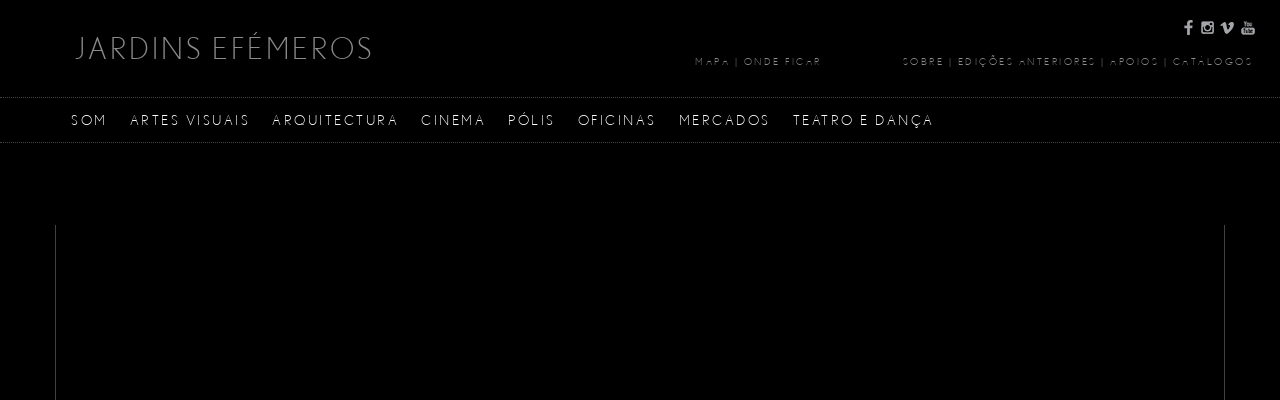

--- FILE ---
content_type: text/html; charset=UTF-8
request_url: https://jardinsefemeros.pt/edicao-2017/mapa/?o=pastiche
body_size: 9492
content:
   

<!DOCTYPE HTML PUBLIC "-//W3C//DTD HTML 4.01//EN" "http://www.w3.org/TR/html4/strict.dtd">


<html xmlns="http://www.w3.org/1999/xhtml">    

<head>
<title>Mapa | Jardins Efémeros</title>
    <meta name="generator" content="Takemedia" />

<meta property='og:image' content='https://jardinsefemeros.pt/edicao-2017/wp-content/themes/jardinsefemeros/images/share.jpg' /><meta http-equiv="Content-Type" content="text/html; charset=utf-8" />
<!--<meta name="description" content="7 &rsaquo; 16 Jul 2017. Viseu, PT. Realização cultural experimental e multidisciplinar. Artes Visuais, Arquitectura, Cinema, Som, Dança, Teatro, Pólis, Mercados, Oficinas.">-->
<meta name="description" content="06-10.07.2018. Viseu, PT. Realização cultural experimental e multidisciplinar. Artes Visuais, Arquitectura, Som, Cinema, Pólis, Mercados, Oficinas, Teatro, Dança">
<meta name="Author" content="Takemedia" />
<meta http-equiv="imagetoolbar" content="no" />
<meta name="viewport" content="width=device-width, initial-scale=1">
<link rel="shortcut icon" href="https://jardinsefemeros.pt/edicao-2017/wp-content/themes/jardinsefemeros/images/favicon.ico"> 
<link rel="stylesheet" type="text/css" href="https://jardinsefemeros.pt/edicao-2017/wp-content/themes/jardinsefemeros/font/nobel-light/styles.css?v=1">
<link rel="stylesheet" type="text/css" media="all" href="https://jardinsefemeros.pt/edicao-2017/wp-content/themes/jardinsefemeros/style.css?v=5" />
<link rel="stylesheet" type="text/css" href="https://jardinsefemeros.pt/edicao-2017/wp-content/themes/jardinsefemeros/js/lib/jquery.ad-gallery.css">
<script type="text/javascript" src="https://jardinsefemeros.pt/edicao-2017/wp-content/themes/jardinsefemeros/js/jquery-1.7.1.min.js"></script>
<script type="text/javascript" src="https://jardinsefemeros.pt/edicao-2017/wp-content/themes/jardinsefemeros/js/jquery.nivo.slider.pack.js"></script>
<script type="text/javascript" src="https://jardinsefemeros.pt/edicao-2017/wp-content/themes/jardinsefemeros/js/lib/jquery.ad-gallery.js"></script>
<link rel="stylesheet" href="https://jardinsefemeros.pt/edicao-2017/wp-content/themes/jardinsefemeros/js/slider/default.css" type="text/css" media="screen" />
<link rel="stylesheet" href="https://jardinsefemeros.pt/edicao-2017/wp-content/themes/jardinsefemeros/js/nivo-slider.css" type="text/css" media="screen" />
<script type="text/javascript" src="https://jardinsefemeros.pt/edicao-2017/wp-content/themes/jardinsefemeros/js/jquery.jcarousel.min.js"></script>
<script type="text/javascript" src="https://jardinsefemeros.pt/edicao-2017/wp-content/themes/jardinsefemeros/js/autoscroll.min.js"></script>
<!--<link rel="stylesheet" type="text/css" href="https://jardinsefemeros.pt/edicao-2017/wp-content/themes/jardinsefemeros/js/tango/skin.css" />-->
<link rel="stylesheet" type="text/css" href="https://jardinsefemeros.pt/edicao-2017/wp-content/themes/jardinsefemeros/js/top/skin.css" />
<script type="text/javascript" src="http://maps.google.com/maps/api/js?sensor=false"></script>
<script type="text/javascript" src="https://jardinsefemeros.pt/edicao-2017/wp-content/themes/jardinsefemeros/js/infobubble.js"></script>
<script type="text/javascript" src="https://jardinsefemeros.pt/edicao-2017/wp-content/themes/jardinsefemeros/js/gmap3.min.js"></script>
<script type="text/javascript" src="https://jardinsefemeros.pt/edicao-2017/wp-content/themes/jardinsefemeros/js/fancybox/jquery.fancybox-1.3.4.pack.js"></script>
<link rel="stylesheet" type="text/css" href="https://jardinsefemeros.pt/edicao-2017/wp-content/themes/jardinsefemeros/js/fancybox/jquery.fancybox-1.3.4.css" media="screen" />

</head>
 
<body class='night'>
     <script>
  (function(i,s,o,g,r,a,m){i['GoogleAnalyticsObject']=r;i[r]=i[r]||function(){
  (i[r].q=i[r].q||[]).push(arguments)},i[r].l=1*new Date();a=s.createElement(o),
  m=s.getElementsByTagName(o)[0];a.async=1;a.src=g;m.parentNode.insertBefore(a,m)
  })(window,document,'script','https://www.google-analytics.com/analytics.js','ga');

  ga('create', 'UA-79788448-1', 'auto');
  ga('send', 'pageview');

</script>    
    <div class="header">
	<div class="logo"><a href="https://jardinsefemeros.pt/edicao-2017">JARDINS EFÉMEROS</div></a>
	<div class="menuright">
	    <div class="socialicons">
		<a href="https://www.facebook.com/jardinsefemeros?fref=ts" target="_blank"><div class="facebook"></div></a>
		<a href="https://instagram.com/jardinsefemeros/" target="_blank"><div class="instagram"></div></a>
		<a href="https://vimeo.com/jardinsefemeros" target="_blank"><div class="vimeo"></div></a>
		<a href="https://www.youtube.com/channel/UCOFlapwweYZgrL7azT8hBAg" target="_blank"><div class="youtube"></div></a>						
	    </div>
	    <div class="clear"></div>
	    <ul>
		<li><a href="https://jardinsefemeros.pt/edicao-2017/mapa/">Mapa</a></li> 
		<li>&nbsp;|&nbsp;</li>
		<li><a href="https://jardinsefemeros.pt/edicao-2017/onde-ficar/">Onde Ficar</a>&nbsp;&nbsp;&nbsp;&nbsp;&nbsp;&nbsp;&nbsp;&nbsp;&nbsp;&nbsp;&nbsp;&nbsp;&nbsp;&nbsp;&nbsp;&nbsp;&nbsp;&nbsp;</li> 
		<li>		    
		    <div class="sobre" id="sobre">Sobre
			<div class="opensubp" id="opensubp">
			    <a href="https://jardinsefemeros.pt/edicao-2017/about/">Sobre</a><br/>
			    <a href="https://jardinsefemeros.pt/edicao-2017/sobre/">Ficha técnica</a><br/>
			    <a href="https://jardinsefemeros.pt/edicao-2017/contactos/">Contactos</a>
			</div>
		    </div>
		</li>
		<li>&nbsp;|&nbsp;</li>
		<li>
		    <div class="sobre" id="edicoes">Edições Anteriores
			<div class="opensubp" id="edicoessub">
			    <a href="https://jardinsefemeros.pt/edicao-2017/edicao-2016/" target="_blank">2016</a><br/>
			    <a href="https://jardinsefemeros.pt/edicao-2017/edicao-2015/" target="_blank">2015</a>			    
			</div>
		    </div>		    
		<li>&nbsp;|&nbsp;</li>
		<li><a href="https://jardinsefemeros.pt/edicao-2017/apoios/">Apoios</a></li> 
		<li>&nbsp;|&nbsp;</li>
		<li><a href="https://jardinsefemeros.pt/edicao-2017/arquivo/">Catálogos</a></li> 
<!--		<li><a href="https://jardinsefemeros.pt/edicao-2017/imprensa/">Imprensa</a>&nbsp;|&nbsp;</li> 								-->
	    </ul>
	    
	</div>
	<div class="clear"></div>
	<div class="menu">
	    <div id="mes"></div>
	    <ul>
		<li class="hassub "><a href="https://jardinsefemeros.pt/edicao-2017/categoria/som/">Som</a>
		    <div class="submenu">
			
			<div class="subcontent">
			    <div class="sub"><a href="https://jardinsefemeros.pt/edicao-2017/categoria/som/nos-palcos">Nos Palcos</a></div>
			    <div class="sub"><a href="https://jardinsefemeros.pt/edicao-2017/categoria/som/nas-salas">Nas Salas</a></div>			    
			</div>
		    </div>
		</li> 
		<li  class="hassub "><a href="https://jardinsefemeros.pt/edicao-2017/categoria/artes-visuais/">Artes Visuais</a>
		 <div class="submenu">			
			<div class="subcontent">
			    <div class="sub"><a href="https://jardinsefemeros.pt/edicao-2017/categoria/artes-visuais/exposicoes">Exposições</a></div>
			    <div class="sub"><a href="https://jardinsefemeros.pt/edicao-2017/categoria/artes-visuais/instalacoes-artes-visuais">Instalações</a></div>			    
			    <div class="sub"><a href="https://jardinsefemeros.pt/edicao-2017/categoria/artes-visuais/oficinas-artes-visuais">Oficinas</a></div>
			</div>
		    </div>
		</li> 
		<li class="hassub "><a href="https://jardinsefemeros.pt/edicao-2017/categoria/arquitectura/">Arquitectura</a>		 
		</li>
		<li class=""><a href="https://jardinsefemeros.pt/edicao-2017/categoria/cinema/">Cinema</a>
<!--		 <div class="submenu">			
			<div class="subcontent">
			    <div class="sub"><a href="https://jardinsefemeros.pt/edicao-2017/categoria/cinema/narv-doc">NARV Doc</a></div>
			    <div class="sub"><a href="https://jardinsefemeros.pt/edicao-2017/categoria/cinema/transparencia-e-opacidade">Transparência e Opacidade</a></div>			    
			</div>
		    </div>-->
		</li> 
		<li class="hassub "><a href="https://jardinsefemeros.pt/edicao-2017/categoria/polis/">Pólis</a>		 
		</li> 
		
		<li class="hassub "><a href="https://jardinsefemeros.pt/edicao-2017/categoria/oficinas/">Oficinas</a>
		<div class="submenu">				
				<div class="subcontent">
				    <div class="sub"><a href="https://jardinsefemeros.pt/edicao-2017/categoria/casa-do-sonho">Casa do Sonho</a></div>
				    <div class="sub"><a href="https://jardinsefemeros.pt/edicao-2017/categoria/oficinas/oficinas-gerais/">Oficinas Gerais</a></div>				    
				    <div class="sub"><a href="https://jardinsefemeros.pt/edicao-2017/inscricoes">Inscrições</a></div>				    				    
				</div>
			    </div></li> 						
		<li class=""><a href="https://jardinsefemeros.pt/edicao-2017/categoria/mercados/">Mercados</a></li> 
		<li class=""><a href="https://jardinsefemeros.pt/edicao-2017/categoria/teatro-e-danca/">Teatro e Dança</a></li> 				    
	    </ul>
	    <div class="clear"></div>
	</div>
	<div class="mobilemenu">
	    MENU	    
	</div>
	<div class="closemobile">
	    <ul>
		<li class="hassub"><a href="https://jardinsefemeros.pt/edicao-2017/categoria/som/">Som</a><div class="subsmore">+</div><div class="clear"></div>
		    <div class="submenu">
			<div class="arrowtop"></div>
			<div class="subcontent">
			    <div class="sub"><a href="https://jardinsefemeros.pt/edicao-2017/categoria/som/nos-palcos">Nos Palcos</a></div>
			    <div class="sub"><a href="https://jardinsefemeros.pt/edicao-2017/categoria/som/nas-salas">Nas Salas</a></div>	
			</div>
		    </div>
		</li> 
		<li  class="hassub"><a href="https://jardinsefemeros.pt/edicao-2017/categoria/artes-visuais/"">Artes Visuais</a><div class="subsmore">+</div><div class="clear"></div>
		 <div class="submenu">
			<div class="arrowtop"></div>
			<div class="subcontent">
			    <div class="sub"><a href="https://jardinsefemeros.pt/edicao-2017/categoria/artes-visuais/exposicoes">Exposições</a></div>
			    <div class="sub"><a href="https://jardinsefemeros.pt/edicao-2017/categoria/artes-visuais/instalacoes-artes-visuais">Instalações</a></div>			    
			    <div class="sub"><a href="https://jardinsefemeros.pt/edicao-2017/categoria/artes-visuais/oficinas-artes-visuais">Oficinas</a></div>
			</div>
		    </div>
		</li> 
		<li class="hassub"><a href="https://jardinsefemeros.pt/edicao-2017/categoria/arquitectura/"">Arquitectura</a><div class="clear"></div>		
		</li>
		<li><a href="https://jardinsefemeros.pt/edicao-2017/categoria/cinema/"">Cinema</a><div class="clear"></div>
<!--		    <div class="submenu">			
			<div class="subcontent">
			    <div class="sub"><a href="https://jardinsefemeros.pt/edicao-2017/categoria/cinema/narv-doc">NARV Doc</a></div>
			    <div class="sub"><a href="https://jardinsefemeros.pt/edicao-2017/categoria/cinema/transparencia-e-opacidade">Transparência e Opacidade</a></div>			    
			</div>
		    </div>-->
		</li> 
		<li class="hassub"><a href="https://jardinsefemeros.pt/edicao-2017/categoria/polis/"">Pólis</a><div class="clear"></div>
		 
		</li> 
		
		<li class="hassub"><a href="https://jardinsefemeros.pt/edicao-2017/categoria/oficinas/"">Oficinas</a><div class="subsmore">+</div><div class="clear"></div>
			<div class="submenu">
				<div class="arrowtop"></div>
				<div class="subcontent">
				    <div class="sub"><a href="https://jardinsefemeros.pt/edicao-2017/categoria/casa-do-sonho">Casa do Sonho</a></div>
				    <div class="sub"><a href="https://jardinsefemeros.pt/edicao-2017/categoria/oficinas">Oficinas Gerais</a></div>				    
				    <div class="sub"><a href="https://jardinsefemeros.pt/edicao-2017/inscricoes">Inscrições</a></div>				    
				</div>
			    </div>
		</li> 						
		<li><a href="https://jardinsefemeros.pt/edicao-2017/categoria/mercados/">Mercados</a></li> 
		<li><a href="https://jardinsefemeros.pt/edicao-2017/categoria/teatro-e-danca/">Teatro e Dança</a></li> 				    
	    </ul>
	</div>
    </div>    
        
<script type="text/javascript">
	
$( document ).ready(function() {
//    $( ".menu .hassub" ).hover(
//      function() {
//	$(this).children('.submenu').show();
//      }, function() {
//	$(this).children('.submenu').hide();
//      }
//    );    
    
    $( ".mobilemenu" ).click(function() {
	$(".closemobile").slideToggle();
    });
    
    $( "#sobre" ).hover(
      function() {
	$("#opensubp").show();
      }, function() {
	$("#opensubp").hide();
      }
    );
     $( "#edicoes" ).hover(
      function() {
	$("#edicoessub").show();
      }, function() {
	$("#edicoessub").hide();
      }
    );
//    $(".opensubp").hover(
//      function() {
//	$(".opensubp").show();
//      }, function() {
//	$(".opensubp").hide();
//      }
//    );
    
//    $( ".sobre" ).click(function() {
//	$(".opensubp").slideToggle();
//    });
    
    $( ".subsmore" ).click(function() {
	if($(this).parent().children(".submenu").is(':visible')){
	    $(this).html('+');
	}else{
	    $(this).html('-');
	}
	$(this).parent().children(".submenu").slideToggle();
	
    });
    
    
});
</script><div class="leftzone"></div>
<div class="single">
    
    <div class="mapa" id='map'>

    </div>
    
    
</div>
<div class="rightzone">
    
</div>
<script type="text/javascript">
function initialize() {    
  var iconBase="https://jardinsefemeros.pt/edicao-2017/wp-content/themes/jardinsefemeros";
  var mapOptions = {
    scaleControl: true,
    center: new google.maps.LatLng(40.6575878,-7.9124427),
    zoom: 16,
    styles: [{"featureType":"landscape","stylers":[{"saturation":-100},{"lightness":65},{"visibility":"on"}]},{"featureType":"poi","stylers":[{"saturation":-100},{"lightness":51},{"visibility":"simplified"}]},{"featureType":"road.highway","stylers":[{"saturation":-100},{"visibility":"simplified"}]},{"featureType":"road.arterial","stylers":[{"saturation":-100},{"lightness":30},{"visibility":"on"}]},{"featureType":"road.local","stylers":[{"saturation":-100},{"lightness":40},{"visibility":"on"}]},{"featureType":"transit","stylers":[{"saturation":-100},{"visibility":"simplified"}]},{"featureType":"administrative.province","stylers":[{"visibility":"off"}]},{"featureType":"water","elementType":"labels","stylers":[{"visibility":"on"},{"lightness":-25},{"saturation":-100}]},{"featureType":"water","elementType":"geometry","stylers":[{"hue":"#ffff00"},{"lightness":-25},{"saturation":-97}]}]
  };
    var markers = [];
  var map = new google.maps.Map(document.getElementById('map'),
      mapOptions);
  	var mytext = '<a href="https://jardinsefemeros.pt/edicao-2017/eventos/ressurgentes-dacia-ibiapina/"><h2 class="h2map">Ressurgentes / Dácia Ibiapina</h2><div><img src="https://jardinsefemeros.pt/edicao-2017/wp-content/uploads/2017/05/6.-300x195.png" width="200"></div><div>Festival Política | Cinema</div><div><a class="gomapbold" href="http://maps.google.com/maps?daddr=40.659502,-7.911695" target="_blank">Obter Direções</a></div></a>';
	    var myinfowindow = new google.maps.InfoWindow({
		content: mytext
	    });
	    var image="https://jardinsefemeros.pt/edicao-2017/wp-content/themes/jardinsefemeros/images/pin.png";
	    var marker = new google.maps.Marker({
		position: new google.maps.LatLng(40.659502, -7.911695),
		map: map,		
		title:'Ressurgentes / Dácia Ibiapina',
		infowindow: myinfowindow,
		icon: image
	    });
	    
	    markers['ressurgentes-dacia-ibiapina']=marker;
	    
	    google.maps.event.addListener(marker, 'click', function() {
		    this.infowindow.open(map, this);

	    });
    	var mytext = '<a href="https://jardinsefemeros.pt/edicao-2017/eventos/raizes-e-utopias/"><h2 class="h2map">RAÍZES E UTOPIAS</h2><div><img src="https://jardinsefemeros.pt/edicao-2017/wp-content/uploads/2017/06/raizes-e-utopias-site-300x195.jpg" width="200"></div><div>Artes Visuais | Fotografia</div><div><a class="gomapbold" href="http://maps.google.com/maps?daddr=40.661316,-7.910433" target="_blank">Obter Direções</a></div></a>';
	    var myinfowindow = new google.maps.InfoWindow({
		content: mytext
	    });
	    var image="https://jardinsefemeros.pt/edicao-2017/wp-content/themes/jardinsefemeros/images/pin.png";
	    var marker = new google.maps.Marker({
		position: new google.maps.LatLng(40.661316, -7.910433),
		map: map,		
		title:'RAÍZES E UTOPIAS',
		infowindow: myinfowindow,
		icon: image
	    });
	    
	    markers['raizes-e-utopias']=marker;
	    
	    google.maps.event.addListener(marker, 'click', function() {
		    this.infowindow.open(map, this);

	    });
    	var mytext = '<a href="https://jardinsefemeros.pt/edicao-2017/eventos/bem-vindo-a-ti/"><h2 class="h2map">BENVINDO A TI</h2><div><img src="https://jardinsefemeros.pt/edicao-2017/wp-content/uploads/2017/06/13.-300x195.jpg" width="200"></div><div>Artes Visuais | Instalação</div><div><a class="gomapbold" href="http://maps.google.com/maps?daddr=40.658847,-7.912103" target="_blank">Obter Direções</a></div></a>';
	    var myinfowindow = new google.maps.InfoWindow({
		content: mytext
	    });
	    var image="https://jardinsefemeros.pt/edicao-2017/wp-content/themes/jardinsefemeros/images/pin.png";
	    var marker = new google.maps.Marker({
		position: new google.maps.LatLng(40.658847, -7.912103),
		map: map,		
		title:'BENVINDO A TI',
		infowindow: myinfowindow,
		icon: image
	    });
	    
	    markers['bem-vindo-a-ti']=marker;
	    
	    google.maps.event.addListener(marker, 'click', function() {
		    this.infowindow.open(map, this);

	    });
    	var mytext = '<a href="https://jardinsefemeros.pt/edicao-2017/eventos/peca-para-persefone/"><h2 class="h2map">PEÇA PARA PERSÉFONE</h2><div><img src="https://jardinsefemeros.pt/edicao-2017/wp-content/uploads/2017/06/11.-300x195.jpg" width="200"></div><div>Artes visuais | Instalação</div><div><a class="gomapbold" href="http://maps.google.com/maps?daddr=40.659519,-7.911706" target="_blank">Obter Direções</a></div></a>';
	    var myinfowindow = new google.maps.InfoWindow({
		content: mytext
	    });
	    var image="https://jardinsefemeros.pt/edicao-2017/wp-content/themes/jardinsefemeros/images/pin.png";
	    var marker = new google.maps.Marker({
		position: new google.maps.LatLng(40.659519, -7.911706),
		map: map,		
		title:'PEÇA PARA PERSÉFONE',
		infowindow: myinfowindow,
		icon: image
	    });
	    
	    markers['peca-para-persefone']=marker;
	    
	    google.maps.event.addListener(marker, 'click', function() {
		    this.infowindow.open(map, this);

	    });
    	var mytext = '<a href="https://jardinsefemeros.pt/edicao-2017/eventos/14-estacoes/"><h2 class="h2map">14 ESTAÇÕES</h2><div><img src="https://jardinsefemeros.pt/edicao-2017/wp-content/uploads/2017/06/10.-300x195.jpg" width="200"></div><div>Artes Visuais | Vídeo-arte</div><div><a class="gomapbold" href="http://maps.google.com/maps?daddr=40.661316,-7.910433" target="_blank">Obter Direções</a></div></a>';
	    var myinfowindow = new google.maps.InfoWindow({
		content: mytext
	    });
	    var image="https://jardinsefemeros.pt/edicao-2017/wp-content/themes/jardinsefemeros/images/pin.png";
	    var marker = new google.maps.Marker({
		position: new google.maps.LatLng(40.661316, -7.910433),
		map: map,		
		title:'14 ESTAÇÕES',
		infowindow: myinfowindow,
		icon: image
	    });
	    
	    markers['14-estacoes']=marker;
	    
	    google.maps.event.addListener(marker, 'click', function() {
		    this.infowindow.open(map, this);

	    });
    	var mytext = '<a href="https://jardinsefemeros.pt/edicao-2017/eventos/monolito/"><h2 class="h2map">MONÓLITO</h2><div><img src="https://jardinsefemeros.pt/edicao-2017/wp-content/uploads/2017/06/9.-300x195.jpg" width="200"></div><div>Artes Visuais | Instalação</div><div><a class="gomapbold" href="http://maps.google.com/maps?daddr=40.660119,-7.911095" target="_blank">Obter Direções</a></div></a>';
	    var myinfowindow = new google.maps.InfoWindow({
		content: mytext
	    });
	    var image="https://jardinsefemeros.pt/edicao-2017/wp-content/themes/jardinsefemeros/images/pin.png";
	    var marker = new google.maps.Marker({
		position: new google.maps.LatLng(40.660119, -7.911095),
		map: map,		
		title:'MONÓLITO',
		infowindow: myinfowindow,
		icon: image
	    });
	    
	    markers['monolito']=marker;
	    
	    google.maps.event.addListener(marker, 'click', function() {
		    this.infowindow.open(map, this);

	    });
    	var mytext = '<a href="https://jardinsefemeros.pt/edicao-2017/eventos/aqui-morreu-uma-mulher/"><h2 class="h2map">AQUI MORREU UMA MULHER</h2><div><img src="https://jardinsefemeros.pt/edicao-2017/wp-content/uploads/2017/06/expo-visa--o-aqui-morreu-uma-mulher-site-300x195.jpg" width="200"></div><div>Artes Visuais | Exposição</div><div><a class="gomapbold" href="http://maps.google.com/maps?daddr=40.657490,-7.912006" target="_blank">Obter Direções</a></div></a>';
	    var myinfowindow = new google.maps.InfoWindow({
		content: mytext
	    });
	    var image="https://jardinsefemeros.pt/edicao-2017/wp-content/themes/jardinsefemeros/images/pin.png";
	    var marker = new google.maps.Marker({
		position: new google.maps.LatLng(40.657490, -7.912006),
		map: map,		
		title:'AQUI MORREU UMA MULHER',
		infowindow: myinfowindow,
		icon: image
	    });
	    
	    markers['aqui-morreu-uma-mulher']=marker;
	    
	    google.maps.event.addListener(marker, 'click', function() {
		    this.infowindow.open(map, this);

	    });
    	var mytext = '<a href="https://jardinsefemeros.pt/edicao-2017/eventos/proximidade-indexada/"><h2 class="h2map">PROXIMIDADE INDEXADA</h2><div><img src="https://jardinsefemeros.pt/edicao-2017/wp-content/uploads/2017/06/7.-300x195.jpg" width="200"></div><div>Artes Visuais | Exposição</div><div><a class="gomapbold" href="http://maps.google.com/maps?daddr=40.658792,-7.912100" target="_blank">Obter Direções</a></div></a>';
	    var myinfowindow = new google.maps.InfoWindow({
		content: mytext
	    });
	    var image="https://jardinsefemeros.pt/edicao-2017/wp-content/themes/jardinsefemeros/images/pin.png";
	    var marker = new google.maps.Marker({
		position: new google.maps.LatLng(40.658792, -7.912100),
		map: map,		
		title:'PROXIMIDADE INDEXADA',
		infowindow: myinfowindow,
		icon: image
	    });
	    
	    markers['proximidade-indexada']=marker;
	    
	    google.maps.event.addListener(marker, 'click', function() {
		    this.infowindow.open(map, this);

	    });
    	var mytext = '<a href="https://jardinsefemeros.pt/edicao-2017/eventos/joias-que-nos-unem/"><h2 class="h2map">JÓIAS QUE NOS UNEM</h2><div><img src="https://jardinsefemeros.pt/edicao-2017/wp-content/uploads/2017/06/2.-300x195.jpg" width="200"></div><div>Pólis | Exposição</div><div><a class="gomapbold" href="http://maps.google.com/maps?daddr=40.661316,-7.910433" target="_blank">Obter Direções</a></div></a>';
	    var myinfowindow = new google.maps.InfoWindow({
		content: mytext
	    });
	    var image="https://jardinsefemeros.pt/edicao-2017/wp-content/themes/jardinsefemeros/images/pin.png";
	    var marker = new google.maps.Marker({
		position: new google.maps.LatLng(40.661316, -7.910433),
		map: map,		
		title:'JÓIAS QUE NOS UNEM',
		infowindow: myinfowindow,
		icon: image
	    });
	    
	    markers['joias-que-nos-unem']=marker;
	    
	    google.maps.event.addListener(marker, 'click', function() {
		    this.infowindow.open(map, this);

	    });
    	var mytext = '<a href="https://jardinsefemeros.pt/edicao-2017/eventos/endless-infinity/"><h2 class="h2map">ENDLESS INFINITY</h2><div><img src="https://jardinsefemeros.pt/edicao-2017/wp-content/uploads/2017/06/3.-300x195.jpg" width="200"></div><div>Artes Visuais | Exposição</div><div><a class="gomapbold" href="http://maps.google.com/maps?daddr=40.664608,-7.911789" target="_blank">Obter Direções</a></div></a>';
	    var myinfowindow = new google.maps.InfoWindow({
		content: mytext
	    });
	    var image="https://jardinsefemeros.pt/edicao-2017/wp-content/themes/jardinsefemeros/images/pin.png";
	    var marker = new google.maps.Marker({
		position: new google.maps.LatLng(40.664608, -7.911789),
		map: map,		
		title:'ENDLESS INFINITY',
		infowindow: myinfowindow,
		icon: image
	    });
	    
	    markers['endless-infinity']=marker;
	    
	    google.maps.event.addListener(marker, 'click', function() {
		    this.infowindow.open(map, this);

	    });
    	var mytext = '<a href="https://jardinsefemeros.pt/edicao-2017/eventos/lugar-1-pensao-luar-%e2%80%a2-ontogeografias/"><h2 class="h2map">[LUGAR 1] PENSÃO LUAR • ONTO(GEO)GRAFIAS</h2><div><img src="https://jardinsefemeros.pt/edicao-2017/wp-content/uploads/2017/06/JE2017_AnaLuciaPinto_Site_100-300x195.jpg" width="200"></div><div>Artes Visuais | Exposição Fotográfica</div><div><a class="gomapbold" href="http://maps.google.com/maps?daddr=40.661316,-7.910433" target="_blank">Obter Direções</a></div></a>';
	    var myinfowindow = new google.maps.InfoWindow({
		content: mytext
	    });
	    var image="https://jardinsefemeros.pt/edicao-2017/wp-content/themes/jardinsefemeros/images/pin.png";
	    var marker = new google.maps.Marker({
		position: new google.maps.LatLng(40.661316, -7.910433),
		map: map,		
		title:'[LUGAR 1] PENSÃO LUAR • ONTO(GEO)GRAFIAS',
		infowindow: myinfowindow,
		icon: image
	    });
	    
	    markers['lugar-1-pensao-luar-%e2%80%a2-ontogeografias']=marker;
	    
	    google.maps.event.addListener(marker, 'click', function() {
		    this.infowindow.open(map, this);

	    });
    	var mytext = '<a href="https://jardinsefemeros.pt/edicao-2017/eventos/the-way-things-go-peter-fischli-david-weiss/"><h2 class="h2map">THE WAY THINGS GO / Peter Fischli &#038; David Weiss</h2><div><img src="https://jardinsefemeros.pt/edicao-2017/wp-content/uploads/2017/05/5.1-300x195.png" width="200"></div><div>CINEMA + PERFORMANCE</div><div><a class="gomapbold" href="http://maps.google.com/maps?daddr=40.659502,-7.911695" target="_blank">Obter Direções</a></div></a>';
	    var myinfowindow = new google.maps.InfoWindow({
		content: mytext
	    });
	    var image="https://jardinsefemeros.pt/edicao-2017/wp-content/themes/jardinsefemeros/images/pin.png";
	    var marker = new google.maps.Marker({
		position: new google.maps.LatLng(40.659502, -7.911695),
		map: map,		
		title:'THE WAY THINGS GO / Peter Fischli &#038; David Weiss',
		infowindow: myinfowindow,
		icon: image
	    });
	    
	    markers['the-way-things-go-peter-fischli-david-weiss']=marker;
	    
	    google.maps.event.addListener(marker, 'click', function() {
		    this.infowindow.open(map, this);

	    });
    	var mytext = '<a href="https://jardinsefemeros.pt/edicao-2017/eventos/paradoxo/"><h2 class="h2map">PARADOXO</h2><div><img src="https://jardinsefemeros.pt/edicao-2017/wp-content/uploads/2017/05/1.-Geral1-300x195.jpg" width="200"></div><div>CINEMA | Programa Geral</div><div><a class="gomapbold" href="http://maps.google.com/maps?daddr=40.659502,-7.911695" target="_blank">Obter Direções</a></div></a>';
	    var myinfowindow = new google.maps.InfoWindow({
		content: mytext
	    });
	    var image="https://jardinsefemeros.pt/edicao-2017/wp-content/themes/jardinsefemeros/images/pin.png";
	    var marker = new google.maps.Marker({
		position: new google.maps.LatLng(40.659502, -7.911695),
		map: map,		
		title:'PARADOXO',
		infowindow: myinfowindow,
		icon: image
	    });
	    
	    markers['paradoxo']=marker;
	    
	    google.maps.event.addListener(marker, 'click', function() {
		    this.infowindow.open(map, this);

	    });
    	var mytext = '<a href="https://jardinsefemeros.pt/edicao-2017/eventos/the-fountainhead-king-vidor/"><h2 class="h2map">THE FOUNTAINHEAD / KING VIDOR</h2><div><img src="https://jardinsefemeros.pt/edicao-2017/wp-content/uploads/2017/05/The-Fountainhead-1949-300x195.jpg" width="200"></div><div>CINEMA</div><div><a class="gomapbold" href="http://maps.google.com/maps?daddr=40.659502,-7.911695" target="_blank">Obter Direções</a></div></a>';
	    var myinfowindow = new google.maps.InfoWindow({
		content: mytext
	    });
	    var image="https://jardinsefemeros.pt/edicao-2017/wp-content/themes/jardinsefemeros/images/pin.png";
	    var marker = new google.maps.Marker({
		position: new google.maps.LatLng(40.659502, -7.911695),
		map: map,		
		title:'THE FOUNTAINHEAD / KING VIDOR',
		infowindow: myinfowindow,
		icon: image
	    });
	    
	    markers['the-fountainhead-king-vidor']=marker;
	    
	    google.maps.event.addListener(marker, 'click', function() {
		    this.infowindow.open(map, this);

	    });
    	var mytext = '<a href="https://jardinsefemeros.pt/edicao-2017/eventos/der-himmel-uber-berlin-wim-wenders/"><h2 class="h2map">DER HIMMEL ÜBER BERLIN / WIM WENDERS</h2><div><img src="https://jardinsefemeros.pt/edicao-2017/wp-content/uploads/2017/05/2.-DER-HIMMEL-U--BER-BERLIN_site-300x195.jpg" width="200"></div><div>CINEMA</div><div><a class="gomapbold" href="http://maps.google.com/maps?daddr=40.659502,-7.911695" target="_blank">Obter Direções</a></div></a>';
	    var myinfowindow = new google.maps.InfoWindow({
		content: mytext
	    });
	    var image="https://jardinsefemeros.pt/edicao-2017/wp-content/themes/jardinsefemeros/images/pin.png";
	    var marker = new google.maps.Marker({
		position: new google.maps.LatLng(40.659502, -7.911695),
		map: map,		
		title:'DER HIMMEL ÜBER BERLIN / WIM WENDERS',
		infowindow: myinfowindow,
		icon: image
	    });
	    
	    markers['der-himmel-uber-berlin-wim-wenders']=marker;
	    
	    google.maps.event.addListener(marker, 'click', function() {
		    this.infowindow.open(map, this);

	    });
    	var mytext = '<a href="https://jardinsefemeros.pt/edicao-2017/eventos/soy-cuba-mikhail-kalatozov/"><h2 class="h2map">SOY CUBA / MIKHAIL KALATOZOV</h2><div><img src="https://jardinsefemeros.pt/edicao-2017/wp-content/uploads/2017/05/3.1-300x195.png" width="200"></div><div>CINEMA</div><div><a class="gomapbold" href="http://maps.google.com/maps?daddr=40.659502,-7.911695" target="_blank">Obter Direções</a></div></a>';
	    var myinfowindow = new google.maps.InfoWindow({
		content: mytext
	    });
	    var image="https://jardinsefemeros.pt/edicao-2017/wp-content/themes/jardinsefemeros/images/pin.png";
	    var marker = new google.maps.Marker({
		position: new google.maps.LatLng(40.659502, -7.911695),
		map: map,		
		title:'SOY CUBA / MIKHAIL KALATOZOV',
		infowindow: myinfowindow,
		icon: image
	    });
	    
	    markers['soy-cuba-mikhail-kalatozov']=marker;
	    
	    google.maps.event.addListener(marker, 'click', function() {
		    this.infowindow.open(map, this);

	    });
    	var mytext = '<a href="https://jardinsefemeros.pt/edicao-2017/eventos/touch-of-evil-orson-welles/"><h2 class="h2map">TOUCH OF EVIL / Orson Welles</h2><div><img src="https://jardinsefemeros.pt/edicao-2017/wp-content/uploads/2017/05/touch-of-evil-300x195.jpg" width="200"></div><div>CINEMA</div><div><a class="gomapbold" href="http://maps.google.com/maps?daddr=40.659502,-7.911695" target="_blank">Obter Direções</a></div></a>';
	    var myinfowindow = new google.maps.InfoWindow({
		content: mytext
	    });
	    var image="https://jardinsefemeros.pt/edicao-2017/wp-content/themes/jardinsefemeros/images/pin.png";
	    var marker = new google.maps.Marker({
		position: new google.maps.LatLng(40.659502, -7.911695),
		map: map,		
		title:'TOUCH OF EVIL / Orson Welles',
		infowindow: myinfowindow,
		icon: image
	    });
	    
	    markers['touch-of-evil-orson-welles']=marker;
	    
	    google.maps.event.addListener(marker, 'click', function() {
		    this.infowindow.open(map, this);

	    });
    	var mytext = '<a href="https://jardinsefemeros.pt/edicao-2017/eventos/intransportavel/"><h2 class="h2map">(IN)TRANSPORTÁVEL</h2><div><img src="https://jardinsefemeros.pt/edicao-2017/wp-content/uploads/2017/04/20.-300x195.png" width="200"></div><div>Oficinas Gerais | Origami</div><div><a class="gomapbold" href="http://maps.google.com/maps?daddr=40.659495,-7.911550" target="_blank">Obter Direções</a></div></a>';
	    var myinfowindow = new google.maps.InfoWindow({
		content: mytext
	    });
	    var image="https://jardinsefemeros.pt/edicao-2017/wp-content/themes/jardinsefemeros/images/pin.png";
	    var marker = new google.maps.Marker({
		position: new google.maps.LatLng(40.659495, -7.911550),
		map: map,		
		title:'(IN)TRANSPORTÁVEL',
		infowindow: myinfowindow,
		icon: image
	    });
	    
	    markers['intransportavel']=marker;
	    
	    google.maps.event.addListener(marker, 'click', function() {
		    this.infowindow.open(map, this);

	    });
    	var mytext = '<a href="https://jardinsefemeros.pt/edicao-2017/eventos/amores-perfeitos/"><h2 class="h2map">AMORES-PERFEITOS</h2><div><img src="https://jardinsefemeros.pt/edicao-2017/wp-content/uploads/2017/04/19.-300x195.png" width="200"></div><div>Oficinas Gerais | Origami</div><div><a class="gomapbold" href="http://maps.google.com/maps?daddr=40.659495,-7.911550" target="_blank">Obter Direções</a></div></a>';
	    var myinfowindow = new google.maps.InfoWindow({
		content: mytext
	    });
	    var image="https://jardinsefemeros.pt/edicao-2017/wp-content/themes/jardinsefemeros/images/pin.png";
	    var marker = new google.maps.Marker({
		position: new google.maps.LatLng(40.659495, -7.911550),
		map: map,		
		title:'AMORES-PERFEITOS',
		infowindow: myinfowindow,
		icon: image
	    });
	    
	    markers['amores-perfeitos']=marker;
	    
	    google.maps.event.addListener(marker, 'click', function() {
		    this.infowindow.open(map, this);

	    });
    	var mytext = '<a href="https://jardinsefemeros.pt/edicao-2017/eventos/empaville/"><h2 class="h2map">EMPAVILLE</h2><div><img src="https://jardinsefemeros.pt/edicao-2017/wp-content/uploads/2017/05/empaville_site-300x195.jpg" width="200"></div><div>Oficinas Gerais | Cidadania</div><div><a class="gomapbold" href="http://maps.google.com/maps?daddr=40.659785,-7.910564" target="_blank">Obter Direções</a></div></a>';
	    var myinfowindow = new google.maps.InfoWindow({
		content: mytext
	    });
	    var image="https://jardinsefemeros.pt/edicao-2017/wp-content/themes/jardinsefemeros/images/pin.png";
	    var marker = new google.maps.Marker({
		position: new google.maps.LatLng(40.659785, -7.910564),
		map: map,		
		title:'EMPAVILLE',
		infowindow: myinfowindow,
		icon: image
	    });
	    
	    markers['empaville']=marker;
	    
	    google.maps.event.addListener(marker, 'click', function() {
		    this.infowindow.open(map, this);

	    });
    	var mytext = '<a href="https://jardinsefemeros.pt/edicao-2017/eventos/peter-pan-e-a-sombra/"><h2 class="h2map">Peter Pan e a Sombra</h2><div><img src="https://jardinsefemeros.pt/edicao-2017/wp-content/uploads/2017/05/7.-300x195.png" width="200"></div><div>Casa do Sonho | Teatro</div><div><a class="gomapbold" href="http://maps.google.com/maps?daddr=40.658972,-7.910347" target="_blank">Obter Direções</a></div></a>';
	    var myinfowindow = new google.maps.InfoWindow({
		content: mytext
	    });
	    var image="https://jardinsefemeros.pt/edicao-2017/wp-content/themes/jardinsefemeros/images/pin.png";
	    var marker = new google.maps.Marker({
		position: new google.maps.LatLng(40.658972, -7.910347),
		map: map,		
		title:'Peter Pan e a Sombra',
		infowindow: myinfowindow,
		icon: image
	    });
	    
	    markers['peter-pan-e-a-sombra']=marker;
	    
	    google.maps.event.addListener(marker, 'click', function() {
		    this.infowindow.open(map, this);

	    });
    	var mytext = '<a href="https://jardinsefemeros.pt/edicao-2017/eventos/xadrez-no-jardim/"><h2 class="h2map">XADREZ NO JARDIM</h2><div><img src="https://jardinsefemeros.pt/edicao-2017/wp-content/uploads/2017/05/detalhe-jardim-300x195.jpg" width="200"></div><div>Casa do Sonho | Jogos de tabuleiro</div><div><a class="gomapbold" href="http://maps.google.com/maps?daddr=40.658631,-7.911214" target="_blank">Obter Direções</a></div></a>';
	    var myinfowindow = new google.maps.InfoWindow({
		content: mytext
	    });
	    var image="https://jardinsefemeros.pt/edicao-2017/wp-content/themes/jardinsefemeros/images/pin.png";
	    var marker = new google.maps.Marker({
		position: new google.maps.LatLng(40.658631, -7.911214),
		map: map,		
		title:'XADREZ NO JARDIM',
		infowindow: myinfowindow,
		icon: image
	    });
	    
	    markers['xadrez-no-jardim']=marker;
	    
	    google.maps.event.addListener(marker, 'click', function() {
		    this.infowindow.open(map, this);

	    });
    	var mytext = '<a href="https://jardinsefemeros.pt/edicao-2017/eventos/salsa/"><h2 class="h2map">SALSA</h2><div><img src="https://jardinsefemeros.pt/edicao-2017/wp-content/uploads/2017/04/10.1-300x195.png" width="200"></div><div>Oficinas Gerais | Dança</div><div><a class="gomapbold" href="http://maps.google.com/maps?daddr=40.659882,-7.910503" target="_blank">Obter Direções</a></div></a>';
	    var myinfowindow = new google.maps.InfoWindow({
		content: mytext
	    });
	    var image="https://jardinsefemeros.pt/edicao-2017/wp-content/themes/jardinsefemeros/images/pin.png";
	    var marker = new google.maps.Marker({
		position: new google.maps.LatLng(40.659882, -7.910503),
		map: map,		
		title:'SALSA',
		infowindow: myinfowindow,
		icon: image
	    });
	    
	    markers['salsa']=marker;
	    
	    google.maps.event.addListener(marker, 'click', function() {
		    this.infowindow.open(map, this);

	    });
    	var mytext = '<a href="https://jardinsefemeros.pt/edicao-2017/eventos/dois-pes-esquerdos/"><h2 class="h2map">DOIS PÉS ESQUERDOS</h2><div><img src="https://jardinsefemeros.pt/edicao-2017/wp-content/uploads/2017/04/17.1-300x195.png" width="200"></div><div>Oficinas Gerais | Dança</div><div><a class="gomapbold" href="http://maps.google.com/maps?daddr=40.660087,-7.911063" target="_blank">Obter Direções</a></div></a>';
	    var myinfowindow = new google.maps.InfoWindow({
		content: mytext
	    });
	    var image="https://jardinsefemeros.pt/edicao-2017/wp-content/themes/jardinsefemeros/images/pin.png";
	    var marker = new google.maps.Marker({
		position: new google.maps.LatLng(40.660087, -7.911063),
		map: map,		
		title:'DOIS PÉS ESQUERDOS',
		infowindow: myinfowindow,
		icon: image
	    });
	    
	    markers['dois-pes-esquerdos']=marker;
	    
	    google.maps.event.addListener(marker, 'click', function() {
		    this.infowindow.open(map, this);

	    });
    	var mytext = '<a href="https://jardinsefemeros.pt/edicao-2017/eventos/yogababy/"><h2 class="h2map">YOGABABY</h2><div><img src="https://jardinsefemeros.pt/edicao-2017/wp-content/uploads/2017/04/babys-300x195.png" width="200"></div><div>Casa do Sonho | Saúde e bem-estar</div><div><a class="gomapbold" href="http://maps.google.com/maps?daddr=40.660316,-7.911057" target="_blank">Obter Direções</a></div></a>';
	    var myinfowindow = new google.maps.InfoWindow({
		content: mytext
	    });
	    var image="https://jardinsefemeros.pt/edicao-2017/wp-content/themes/jardinsefemeros/images/pin.png";
	    var marker = new google.maps.Marker({
		position: new google.maps.LatLng(40.660316, -7.911057),
		map: map,		
		title:'YOGABABY',
		infowindow: myinfowindow,
		icon: image
	    });
	    
	    markers['yogababy']=marker;
	    
	    google.maps.event.addListener(marker, 'click', function() {
		    this.infowindow.open(map, this);

	    });
    	var mytext = '<a href="https://jardinsefemeros.pt/edicao-2017/eventos/caminhos-para-a-terra-da-igualdade/"><h2 class="h2map">CAMINHOS PARA A TERRA DA IGUALDADE</h2><div><img src="https://jardinsefemeros.pt/edicao-2017/wp-content/uploads/2017/05/oficina-cidade-dos-sonhos-2-300x195.png" width="200"></div><div>Casa do Sonho | Cidadania</div><div><a class="gomapbold" href="http://maps.google.com/maps?daddr=40.657424,-7.911867" target="_blank">Obter Direções</a></div></a>';
	    var myinfowindow = new google.maps.InfoWindow({
		content: mytext
	    });
	    var image="https://jardinsefemeros.pt/edicao-2017/wp-content/themes/jardinsefemeros/images/pin.png";
	    var marker = new google.maps.Marker({
		position: new google.maps.LatLng(40.657424, -7.911867),
		map: map,		
		title:'CAMINHOS PARA A TERRA DA IGUALDADE',
		infowindow: myinfowindow,
		icon: image
	    });
	    
	    markers['caminhos-para-a-terra-da-igualdade']=marker;
	    
	    google.maps.event.addListener(marker, 'click', function() {
		    this.infowindow.open(map, this);

	    });
    	var mytext = '<a href="https://jardinsefemeros.pt/edicao-2017/eventos/igualdade-de-genero-e-nao-violencia/"><h2 class="h2map">IGUALDADE DE GÉNERO E NÃO VIOLÊNCIA</h2><div><img src="https://jardinsefemeros.pt/edicao-2017/wp-content/uploads/2017/04/2.edi----o2-300x195.png" width="200"></div><div>Casa do Sonho | Cidadania</div><div><a class="gomapbold" href="http://maps.google.com/maps?daddr=40.660737,-7.910513" target="_blank">Obter Direções</a></div></a>';
	    var myinfowindow = new google.maps.InfoWindow({
		content: mytext
	    });
	    var image="https://jardinsefemeros.pt/edicao-2017/wp-content/themes/jardinsefemeros/images/pin.png";
	    var marker = new google.maps.Marker({
		position: new google.maps.LatLng(40.660737, -7.910513),
		map: map,		
		title:'IGUALDADE DE GÉNERO E NÃO VIOLÊNCIA',
		infowindow: myinfowindow,
		icon: image
	    });
	    
	    markers['igualdade-de-genero-e-nao-violencia']=marker;
	    
	    google.maps.event.addListener(marker, 'click', function() {
		    this.infowindow.open(map, this);

	    });
    	var mytext = '<a href="https://jardinsefemeros.pt/edicao-2017/eventos/pintar-em-3d/"><h2 class="h2map">Pintar em 3D</h2><div><img src="https://jardinsefemeros.pt/edicao-2017/wp-content/uploads/2017/04/8.-300x195.png" width="200"></div><div>Casa do Sonho | Artes Plásticas</div><div><a class="gomapbold" href="http://maps.google.com/maps?daddr=40.658972,-7.910347" target="_blank">Obter Direções</a></div></a>';
	    var myinfowindow = new google.maps.InfoWindow({
		content: mytext
	    });
	    var image="https://jardinsefemeros.pt/edicao-2017/wp-content/themes/jardinsefemeros/images/pin.png";
	    var marker = new google.maps.Marker({
		position: new google.maps.LatLng(40.658972, -7.910347),
		map: map,		
		title:'Pintar em 3D',
		infowindow: myinfowindow,
		icon: image
	    });
	    
	    markers['pintar-em-3d']=marker;
	    
	    google.maps.event.addListener(marker, 'click', function() {
		    this.infowindow.open(map, this);

	    });
    	var mytext = '<a href="https://jardinsefemeros.pt/edicao-2017/eventos/cadavre-exquis/"><h2 class="h2map">CADAVRE EXQUIS</h2><div><img src="https://jardinsefemeros.pt/edicao-2017/wp-content/uploads/2017/04/9.-300x195.png" width="200"></div><div>Casa do Sonho | Artes Plásticas</div><div><a class="gomapbold" href="http://maps.google.com/maps?daddr=40.659111,-7.910355" target="_blank">Obter Direções</a></div></a>';
	    var myinfowindow = new google.maps.InfoWindow({
		content: mytext
	    });
	    var image="https://jardinsefemeros.pt/edicao-2017/wp-content/themes/jardinsefemeros/images/pin.png";
	    var marker = new google.maps.Marker({
		position: new google.maps.LatLng(40.659111, -7.910355),
		map: map,		
		title:'CADAVRE EXQUIS',
		infowindow: myinfowindow,
		icon: image
	    });
	    
	    markers['cadavre-exquis']=marker;
	    
	    google.maps.event.addListener(marker, 'click', function() {
		    this.infowindow.open(map, this);

	    });
    	var mytext = '<a href="https://jardinsefemeros.pt/edicao-2017/eventos/monotipia/"><h2 class="h2map">MONOTIPIA</h2><div><img src="https://jardinsefemeros.pt/edicao-2017/wp-content/uploads/2017/04/10.-300x195.png" width="200"></div><div>Casa do Sonho | Artes Aplicadas</div><div><a class="gomapbold" href="http://maps.google.com/maps?daddr=40.659111,-7.910355" target="_blank">Obter Direções</a></div></a>';
	    var myinfowindow = new google.maps.InfoWindow({
		content: mytext
	    });
	    var image="https://jardinsefemeros.pt/edicao-2017/wp-content/themes/jardinsefemeros/images/pin.png";
	    var marker = new google.maps.Marker({
		position: new google.maps.LatLng(40.659111, -7.910355),
		map: map,		
		title:'MONOTIPIA',
		infowindow: myinfowindow,
		icon: image
	    });
	    
	    markers['monotipia']=marker;
	    
	    google.maps.event.addListener(marker, 'click', function() {
		    this.infowindow.open(map, this);

	    });
    	var mytext = '<a href="https://jardinsefemeros.pt/edicao-2017/eventos/o-meu-cracha/"><h2 class="h2map">O MEU CRACHÁ</h2><div><img src="https://jardinsefemeros.pt/edicao-2017/wp-content/uploads/2017/04/11.-300x195.png" width="200"></div><div>Casa do Sonho | Artes Aplicadas</div><div><a class="gomapbold" href="http://maps.google.com/maps?daddr=40.659111,-7.910355" target="_blank">Obter Direções</a></div></a>';
	    var myinfowindow = new google.maps.InfoWindow({
		content: mytext
	    });
	    var image="https://jardinsefemeros.pt/edicao-2017/wp-content/themes/jardinsefemeros/images/pin.png";
	    var marker = new google.maps.Marker({
		position: new google.maps.LatLng(40.659111, -7.910355),
		map: map,		
		title:'O MEU CRACHÁ',
		infowindow: myinfowindow,
		icon: image
	    });
	    
	    markers['o-meu-cracha']=marker;
	    
	    google.maps.event.addListener(marker, 'click', function() {
		    this.infowindow.open(map, this);

	    });
    	var mytext = '<a href="https://jardinsefemeros.pt/edicao-2017/eventos/o-meu-jardim/"><h2 class="h2map">O MEU JARDIM</h2><div><img src="https://jardinsefemeros.pt/edicao-2017/wp-content/uploads/2017/04/15.-300x195.png" width="200"></div><div>Casa do Sonho | Artes Plásticas</div><div><a class="gomapbold" href="http://maps.google.com/maps?daddr=40.659111,-7.910355" target="_blank">Obter Direções</a></div></a>';
	    var myinfowindow = new google.maps.InfoWindow({
		content: mytext
	    });
	    var image="https://jardinsefemeros.pt/edicao-2017/wp-content/themes/jardinsefemeros/images/pin.png";
	    var marker = new google.maps.Marker({
		position: new google.maps.LatLng(40.659111, -7.910355),
		map: map,		
		title:'O MEU JARDIM',
		infowindow: myinfowindow,
		icon: image
	    });
	    
	    markers['o-meu-jardim']=marker;
	    
	    google.maps.event.addListener(marker, 'click', function() {
		    this.infowindow.open(map, this);

	    });
    	var mytext = '<a href="https://jardinsefemeros.pt/edicao-2017/eventos/espantabitos/"><h2 class="h2map">ESPANTÁBITOS</h2><div><img src="https://jardinsefemeros.pt/edicao-2017/wp-content/uploads/2017/05/espantalho_site-300x195.jpg" width="200"></div><div>Casa do Sonho | Artes Plásticas</div><div><a class="gomapbold" href="http://maps.google.com/maps?daddr=40.659111,-7.910355" target="_blank">Obter Direções</a></div></a>';
	    var myinfowindow = new google.maps.InfoWindow({
		content: mytext
	    });
	    var image="https://jardinsefemeros.pt/edicao-2017/wp-content/themes/jardinsefemeros/images/pin.png";
	    var marker = new google.maps.Marker({
		position: new google.maps.LatLng(40.659111, -7.910355),
		map: map,		
		title:'ESPANTÁBITOS',
		infowindow: myinfowindow,
		icon: image
	    });
	    
	    markers['espantabitos']=marker;
	    
	    google.maps.event.addListener(marker, 'click', function() {
		    this.infowindow.open(map, this);

	    });
    	var mytext = '<a href="https://jardinsefemeros.pt/edicao-2017/eventos/o-nariz-do-pinoquio/"><h2 class="h2map">O NARIZ DO PINÓQUIO</h2><div><img src="https://jardinsefemeros.pt/edicao-2017/wp-content/uploads/2017/04/17.-300x195.png" width="200"></div><div>Casa do Sonho | Tipografia Tradicional</div><div><a class="gomapbold" href="http://maps.google.com/maps?daddr=40.659111,-7.910355" target="_blank">Obter Direções</a></div></a>';
	    var myinfowindow = new google.maps.InfoWindow({
		content: mytext
	    });
	    var image="https://jardinsefemeros.pt/edicao-2017/wp-content/themes/jardinsefemeros/images/pin.png";
	    var marker = new google.maps.Marker({
		position: new google.maps.LatLng(40.659111, -7.910355),
		map: map,		
		title:'O NARIZ DO PINÓQUIO',
		infowindow: myinfowindow,
		icon: image
	    });
	    
	    markers['o-nariz-do-pinoquio']=marker;
	    
	    google.maps.event.addListener(marker, 'click', function() {
		    this.infowindow.open(map, this);

	    });
    	var mytext = '<a href="https://jardinsefemeros.pt/edicao-2017/eventos/roda-viva/"><h2 class="h2map">RODA-VIVA</h2><div><img src="https://jardinsefemeros.pt/edicao-2017/wp-content/uploads/2017/04/18.-300x195.png" width="200"></div><div>Casa do Sonho | Cinema</div><div><a class="gomapbold" href="http://maps.google.com/maps?daddr=40.659111,-7.910355" target="_blank">Obter Direções</a></div></a>';
	    var myinfowindow = new google.maps.InfoWindow({
		content: mytext
	    });
	    var image="https://jardinsefemeros.pt/edicao-2017/wp-content/themes/jardinsefemeros/images/pin.png";
	    var marker = new google.maps.Marker({
		position: new google.maps.LatLng(40.659111, -7.910355),
		map: map,		
		title:'RODA-VIVA',
		infowindow: myinfowindow,
		icon: image
	    });
	    
	    markers['roda-viva']=marker;
	    
	    google.maps.event.addListener(marker, 'click', function() {
		    this.infowindow.open(map, this);

	    });
    	var mytext = '<a href="https://jardinsefemeros.pt/edicao-2017/eventos/cozinha-sonora/"><h2 class="h2map">Cozinha Sonora</h2><div><img src="https://jardinsefemeros.pt/edicao-2017/wp-content/uploads/2017/05/cozinhasonora-2_site1-300x195.jpg" width="200"></div><div>Oficinas Gerais | Som</div><div><a class="gomapbold" href="http://maps.google.com/maps?daddr=40.659435,-7.912609" target="_blank">Obter Direções</a></div></a>';
	    var myinfowindow = new google.maps.InfoWindow({
		content: mytext
	    });
	    var image="https://jardinsefemeros.pt/edicao-2017/wp-content/themes/jardinsefemeros/images/pin.png";
	    var marker = new google.maps.Marker({
		position: new google.maps.LatLng(40.659435, -7.912609),
		map: map,		
		title:'Cozinha Sonora',
		infowindow: myinfowindow,
		icon: image
	    });
	    
	    markers['cozinha-sonora']=marker;
	    
	    google.maps.event.addListener(marker, 'click', function() {
		    this.infowindow.open(map, this);

	    });
    	var mytext = '<a href="https://jardinsefemeros.pt/edicao-2017/eventos/soft-rock-2/"><h2 class="h2map">Soft Rock</h2><div><img src="https://jardinsefemeros.pt/edicao-2017/wp-content/uploads/2017/04/22.-300x195.png" width="200"></div><div>Casa do Sonho | Artes Aplicadas</div><div><a class="gomapbold" href="http://maps.google.com/maps?daddr=40.660724,-7.912264" target="_blank">Obter Direções</a></div></a>';
	    var myinfowindow = new google.maps.InfoWindow({
		content: mytext
	    });
	    var image="https://jardinsefemeros.pt/edicao-2017/wp-content/themes/jardinsefemeros/images/pin.png";
	    var marker = new google.maps.Marker({
		position: new google.maps.LatLng(40.660724, -7.912264),
		map: map,		
		title:'Soft Rock',
		infowindow: myinfowindow,
		icon: image
	    });
	    
	    markers['soft-rock-2']=marker;
	    
	    google.maps.event.addListener(marker, 'click', function() {
		    this.infowindow.open(map, this);

	    });
    	var mytext = '<a href="https://jardinsefemeros.pt/edicao-2017/eventos/a-torto-e-a-direito/"><h2 class="h2map">A TORTO E A DIREITO</h2><div><img src="https://jardinsefemeros.pt/edicao-2017/wp-content/uploads/2017/04/28.-300x195.png" width="200"></div><div>Casa do Sonho | Artes Plásticas</div><div><a class="gomapbold" href="http://maps.google.com/maps?daddr=40.659176,-7.910365" target="_blank">Obter Direções</a></div></a>';
	    var myinfowindow = new google.maps.InfoWindow({
		content: mytext
	    });
	    var image="https://jardinsefemeros.pt/edicao-2017/wp-content/themes/jardinsefemeros/images/pin.png";
	    var marker = new google.maps.Marker({
		position: new google.maps.LatLng(40.659176, -7.910365),
		map: map,		
		title:'A TORTO E A DIREITO',
		infowindow: myinfowindow,
		icon: image
	    });
	    
	    markers['a-torto-e-a-direito']=marker;
	    
	    google.maps.event.addListener(marker, 'click', function() {
		    this.infowindow.open(map, this);

	    });
    	var mytext = '<a href="https://jardinsefemeros.pt/edicao-2017/eventos/ovni/"><h2 class="h2map">OVNI</h2><div><img src="https://jardinsefemeros.pt/edicao-2017/wp-content/uploads/2017/05/unnamed1-300x195.jpg" width="200"></div><div>Casa do Sonho | Artes Plásticas</div><div><a class="gomapbold" href="http://maps.google.com/maps?daddr=40.658569,-7.911205" target="_blank">Obter Direções</a></div></a>';
	    var myinfowindow = new google.maps.InfoWindow({
		content: mytext
	    });
	    var image="https://jardinsefemeros.pt/edicao-2017/wp-content/themes/jardinsefemeros/images/pin.png";
	    var marker = new google.maps.Marker({
		position: new google.maps.LatLng(40.658569, -7.911205),
		map: map,		
		title:'OVNI',
		infowindow: myinfowindow,
		icon: image
	    });
	    
	    markers['ovni']=marker;
	    
	    google.maps.event.addListener(marker, 'click', function() {
		    this.infowindow.open(map, this);

	    });
    	var mytext = '<a href="https://jardinsefemeros.pt/edicao-2017/eventos/caleidoscopio/"><h2 class="h2map">CALEIDOSCÓPIO</h2><div><img src="https://jardinsefemeros.pt/edicao-2017/wp-content/uploads/2017/04/30.-300x195.png" width="200"></div><div>Casa do Sonho | Artes Visuais</div><div><a class="gomapbold" href="http://maps.google.com/maps?daddr=40.658569,-7.911205" target="_blank">Obter Direções</a></div></a>';
	    var myinfowindow = new google.maps.InfoWindow({
		content: mytext
	    });
	    var image="https://jardinsefemeros.pt/edicao-2017/wp-content/themes/jardinsefemeros/images/pin.png";
	    var marker = new google.maps.Marker({
		position: new google.maps.LatLng(40.658569, -7.911205),
		map: map,		
		title:'CALEIDOSCÓPIO',
		infowindow: myinfowindow,
		icon: image
	    });
	    
	    markers['caleidoscopio']=marker;
	    
	    google.maps.event.addListener(marker, 'click', function() {
		    this.infowindow.open(map, this);

	    });
    	var mytext = '<a href="https://jardinsefemeros.pt/edicao-2017/eventos/anamorfose/"><h2 class="h2map">ANAMORFOSE</h2><div><img src="https://jardinsefemeros.pt/edicao-2017/wp-content/uploads/2017/04/31.-300x195.png" width="200"></div><div>Casa do Sonho | Artes visuais</div><div><a class="gomapbold" href="http://maps.google.com/maps?daddr=40.658569,-7.911205" target="_blank">Obter Direções</a></div></a>';
	    var myinfowindow = new google.maps.InfoWindow({
		content: mytext
	    });
	    var image="https://jardinsefemeros.pt/edicao-2017/wp-content/themes/jardinsefemeros/images/pin.png";
	    var marker = new google.maps.Marker({
		position: new google.maps.LatLng(40.658569, -7.911205),
		map: map,		
		title:'ANAMORFOSE',
		infowindow: myinfowindow,
		icon: image
	    });
	    
	    markers['anamorfose']=marker;
	    
	    google.maps.event.addListener(marker, 'click', function() {
		    this.infowindow.open(map, this);

	    });
    	var mytext = '<a href="https://jardinsefemeros.pt/edicao-2017/eventos/auto-retrato/"><h2 class="h2map">(AUTO) RETRATO</h2><div><img src="https://jardinsefemeros.pt/edicao-2017/wp-content/uploads/2017/05/auto-retrato_site-300x195.jpg" width="200"></div><div>Casa do Sonho | Fotografia Criativa</div><div><a class="gomapbold" href="http://maps.google.com/maps?daddr=40.658569,-7.911205" target="_blank">Obter Direções</a></div></a>';
	    var myinfowindow = new google.maps.InfoWindow({
		content: mytext
	    });
	    var image="https://jardinsefemeros.pt/edicao-2017/wp-content/themes/jardinsefemeros/images/pin.png";
	    var marker = new google.maps.Marker({
		position: new google.maps.LatLng(40.658569, -7.911205),
		map: map,		
		title:'(AUTO) RETRATO',
		infowindow: myinfowindow,
		icon: image
	    });
	    
	    markers['auto-retrato']=marker;
	    
	    google.maps.event.addListener(marker, 'click', function() {
		    this.infowindow.open(map, this);

	    });
    	var mytext = '<a href="https://jardinsefemeros.pt/edicao-2017/eventos/maquinas-de-algodao/"><h2 class="h2map">MÁQUINAS DE ALGODÃO</h2><div><img src="https://jardinsefemeros.pt/edicao-2017/wp-content/uploads/2017/04/33.-300x195.png" width="200"></div><div>Casa do Sonho | Artes Visuais</div><div><a class="gomapbold" href="http://maps.google.com/maps?daddr=40.658569,-7.911205" target="_blank">Obter Direções</a></div></a>';
	    var myinfowindow = new google.maps.InfoWindow({
		content: mytext
	    });
	    var image="https://jardinsefemeros.pt/edicao-2017/wp-content/themes/jardinsefemeros/images/pin.png";
	    var marker = new google.maps.Marker({
		position: new google.maps.LatLng(40.658569, -7.911205),
		map: map,		
		title:'MÁQUINAS DE ALGODÃO',
		infowindow: myinfowindow,
		icon: image
	    });
	    
	    markers['maquinas-de-algodao']=marker;
	    
	    google.maps.event.addListener(marker, 'click', function() {
		    this.infowindow.open(map, this);

	    });
    	var mytext = '<a href="https://jardinsefemeros.pt/edicao-2017/eventos/navvd-4kids-navvd-4all/"><h2 class="h2map">NAVVD 4KIDS &#038; NAVVD 4ALL</h2><div><img src="https://jardinsefemeros.pt/edicao-2017/wp-content/uploads/2017/05/imagem-navvd-300x195.jpg" width="200"></div><div>Casa do Sonho | Cidadania</div><div><a class="gomapbold" href="http://maps.google.com/maps?daddr=40.657490,-7.911921" target="_blank">Obter Direções</a></div></a>';
	    var myinfowindow = new google.maps.InfoWindow({
		content: mytext
	    });
	    var image="https://jardinsefemeros.pt/edicao-2017/wp-content/themes/jardinsefemeros/images/pin.png";
	    var marker = new google.maps.Marker({
		position: new google.maps.LatLng(40.657490, -7.911921),
		map: map,		
		title:'NAVVD 4KIDS &#038; NAVVD 4ALL',
		infowindow: myinfowindow,
		icon: image
	    });
	    
	    markers['navvd-4kids-navvd-4all']=marker;
	    
	    google.maps.event.addListener(marker, 'click', function() {
		    this.infowindow.open(map, this);

	    });
    	var mytext = '<a href="https://jardinsefemeros.pt/edicao-2017/eventos/1001-truques/"><h2 class="h2map">1001 Truques?</h2><div><img src="https://jardinsefemeros.pt/edicao-2017/wp-content/uploads/2017/04/100011111-300x195.jpg" width="200"></div><div>Casa do Sonho | Ilusionismo</div><div><a class="gomapbold" href="http://maps.google.com/maps?daddr=40.658631,-7.911214" target="_blank">Obter Direções</a></div></a>';
	    var myinfowindow = new google.maps.InfoWindow({
		content: mytext
	    });
	    var image="https://jardinsefemeros.pt/edicao-2017/wp-content/themes/jardinsefemeros/images/pin.png";
	    var marker = new google.maps.Marker({
		position: new google.maps.LatLng(40.658631, -7.911214),
		map: map,		
		title:'1001 Truques?',
		infowindow: myinfowindow,
		icon: image
	    });
	    
	    markers['1001-truques']=marker;
	    
	    google.maps.event.addListener(marker, 'click', function() {
		    this.infowindow.open(map, this);

	    });
    	var mytext = '<a href="https://jardinsefemeros.pt/edicao-2017/eventos/wingchun/"><h2 class="h2map">Wing Chun</h2><div><img src="https://jardinsefemeros.pt/edicao-2017/wp-content/uploads/2017/04/1.1-300x195.png" width="200"></div><div>Oficinas Gerais | Defesa Pessoal</div><div><a class="gomapbold" href="http://maps.google.com/maps?daddr=40.660672,-7.910492" target="_blank">Obter Direções</a></div></a>';
	    var myinfowindow = new google.maps.InfoWindow({
		content: mytext
	    });
	    var image="https://jardinsefemeros.pt/edicao-2017/wp-content/themes/jardinsefemeros/images/pin.png";
	    var marker = new google.maps.Marker({
		position: new google.maps.LatLng(40.660672, -7.910492),
		map: map,		
		title:'Wing Chun',
		infowindow: myinfowindow,
		icon: image
	    });
	    
	    markers['wingchun']=marker;
	    
	    google.maps.event.addListener(marker, 'click', function() {
		    this.infowindow.open(map, this);

	    });
    	var mytext = '<a href="https://jardinsefemeros.pt/edicao-2017/eventos/tango-argentino/"><h2 class="h2map">TANGO ARGENTINO</h2><div><img src="https://jardinsefemeros.pt/edicao-2017/wp-content/uploads/2017/04/2.-300x195.png" width="200"></div><div>Oficinas Gerais | Dança</div><div><a class="gomapbold" href="http://maps.google.com/maps?daddr=40.660324,-7.911143" target="_blank">Obter Direções</a></div></a>';
	    var myinfowindow = new google.maps.InfoWindow({
		content: mytext
	    });
	    var image="https://jardinsefemeros.pt/edicao-2017/wp-content/themes/jardinsefemeros/images/pin.png";
	    var marker = new google.maps.Marker({
		position: new google.maps.LatLng(40.660324, -7.911143),
		map: map,		
		title:'TANGO ARGENTINO',
		infowindow: myinfowindow,
		icon: image
	    });
	    
	    markers['tango-argentino']=marker;
	    
	    google.maps.event.addListener(marker, 'click', function() {
		    this.infowindow.open(map, this);

	    });
    	var mytext = '<a href="https://jardinsefemeros.pt/edicao-2017/eventos/dar-tempo-a-vida-sem-tempo/"><h2 class="h2map">DAR TEMPO À VIDA SEM TEMPO</h2><div><img src="https://jardinsefemeros.pt/edicao-2017/wp-content/uploads/2017/04/3.1-300x195.png" width="200"></div><div>Oficinas Gerais | Hatha Yoga</div><div><a class="gomapbold" href="http://maps.google.com/maps?daddr=40.660443,-7.910602" target="_blank">Obter Direções</a></div></a>';
	    var myinfowindow = new google.maps.InfoWindow({
		content: mytext
	    });
	    var image="https://jardinsefemeros.pt/edicao-2017/wp-content/themes/jardinsefemeros/images/pin.png";
	    var marker = new google.maps.Marker({
		position: new google.maps.LatLng(40.660443, -7.910602),
		map: map,		
		title:'DAR TEMPO À VIDA SEM TEMPO',
		infowindow: myinfowindow,
		icon: image
	    });
	    
	    markers['dar-tempo-a-vida-sem-tempo']=marker;
	    
	    google.maps.event.addListener(marker, 'click', function() {
		    this.infowindow.open(map, this);

	    });
    	var mytext = '<a href="https://jardinsefemeros.pt/edicao-2017/eventos/as-above-so-below/"><h2 class="h2map">AS ABOVE, SO BELOW</h2><div><img src="https://jardinsefemeros.pt/edicao-2017/wp-content/uploads/2017/04/4.1-300x195.png" width="200"></div><div>Oficinas Gerais | Expressão Corporal</div><div><a class="gomapbold" href="http://maps.google.com/maps?daddr=40.660443,-7.910602" target="_blank">Obter Direções</a></div></a>';
	    var myinfowindow = new google.maps.InfoWindow({
		content: mytext
	    });
	    var image="https://jardinsefemeros.pt/edicao-2017/wp-content/themes/jardinsefemeros/images/pin.png";
	    var marker = new google.maps.Marker({
		position: new google.maps.LatLng(40.660443, -7.910602),
		map: map,		
		title:'AS ABOVE, SO BELOW',
		infowindow: myinfowindow,
		icon: image
	    });
	    
	    markers['as-above-so-below']=marker;
	    
	    google.maps.event.addListener(marker, 'click', function() {
		    this.infowindow.open(map, this);

	    });
    	var mytext = '<a href="https://jardinsefemeros.pt/edicao-2017/eventos/soft-rock/"><h2 class="h2map">Soft Rock</h2><div><img src="https://jardinsefemeros.pt/edicao-2017/wp-content/uploads/2017/04/5.1-300x195.png" width="200"></div><div>Oficinas Gerais | Artes Aplicadas</div><div><a class="gomapbold" href="http://maps.google.com/maps?daddr=40.660860,-7.910519" target="_blank">Obter Direções</a></div></a>';
	    var myinfowindow = new google.maps.InfoWindow({
		content: mytext
	    });
	    var image="https://jardinsefemeros.pt/edicao-2017/wp-content/themes/jardinsefemeros/images/pin.png";
	    var marker = new google.maps.Marker({
		position: new google.maps.LatLng(40.660860, -7.910519),
		map: map,		
		title:'Soft Rock',
		infowindow: myinfowindow,
		icon: image
	    });
	    
	    markers['soft-rock']=marker;
	    
	    google.maps.event.addListener(marker, 'click', function() {
		    this.infowindow.open(map, this);

	    });
    	var mytext = '<a href="https://jardinsefemeros.pt/edicao-2017/eventos/chi-kung-terapeutico/"><h2 class="h2map">Chi Kung Terapêutico</h2><div><img src="https://jardinsefemeros.pt/edicao-2017/wp-content/uploads/2017/04/6.-300x195.png" width="200"></div><div>Oficinas Gerais | Saúde e bem-estar</div><div><a class="gomapbold" href="http://maps.google.com/maps?daddr=40.660581,-7.910656" target="_blank">Obter Direções</a></div></a>';
	    var myinfowindow = new google.maps.InfoWindow({
		content: mytext
	    });
	    var image="https://jardinsefemeros.pt/edicao-2017/wp-content/themes/jardinsefemeros/images/pin.png";
	    var marker = new google.maps.Marker({
		position: new google.maps.LatLng(40.660581, -7.910656),
		map: map,		
		title:'Chi Kung Terapêutico',
		infowindow: myinfowindow,
		icon: image
	    });
	    
	    markers['chi-kung-terapeutico']=marker;
	    
	    google.maps.event.addListener(marker, 'click', function() {
		    this.infowindow.open(map, this);

	    });
    	var mytext = '<a href="https://jardinsefemeros.pt/edicao-2017/eventos/no-on/"><h2 class="h2map">ON | NO</h2><div><img src="https://jardinsefemeros.pt/edicao-2017/wp-content/uploads/2017/04/7.-300x195.png" width="200"></div><div>Teatro | Oficina + Performance</div><div><a class="gomapbold" href="http://maps.google.com/maps?daddr=40.658410,-7.912089" target="_blank">Obter Direções</a></div></a>';
	    var myinfowindow = new google.maps.InfoWindow({
		content: mytext
	    });
	    var image="https://jardinsefemeros.pt/edicao-2017/wp-content/themes/jardinsefemeros/images/pin.png";
	    var marker = new google.maps.Marker({
		position: new google.maps.LatLng(40.658410, -7.912089),
		map: map,		
		title:'ON | NO',
		infowindow: myinfowindow,
		icon: image
	    });
	    
	    markers['no-on']=marker;
	    
	    google.maps.event.addListener(marker, 'click', function() {
		    this.infowindow.open(map, this);

	    });
    	var mytext = '<a href="https://jardinsefemeros.pt/edicao-2017/eventos/brincar-seriamente/"><h2 class="h2map">BRINCAR SERIAMENTE</h2><div><img src="https://jardinsefemeros.pt/edicao-2017/wp-content/uploads/2017/04/8.1-300x195.png" width="200"></div><div>Oficinas Gerais | LEGO®</div><div><a class="gomapbold" href="http://maps.google.com/maps?daddr=40.659484,-7.912663" target="_blank">Obter Direções</a></div></a>';
	    var myinfowindow = new google.maps.InfoWindow({
		content: mytext
	    });
	    var image="https://jardinsefemeros.pt/edicao-2017/wp-content/themes/jardinsefemeros/images/pin.png";
	    var marker = new google.maps.Marker({
		position: new google.maps.LatLng(40.659484, -7.912663),
		map: map,		
		title:'BRINCAR SERIAMENTE',
		infowindow: myinfowindow,
		icon: image
	    });
	    
	    markers['brincar-seriamente']=marker;
	    
	    google.maps.event.addListener(marker, 'click', function() {
		    this.infowindow.open(map, this);

	    });
    	var mytext = '<a href="https://jardinsefemeros.pt/edicao-2017/eventos/one-plus-one/"><h2 class="h2map">ONE PLUS ONE</h2><div><img src="https://jardinsefemeros.pt/edicao-2017/wp-content/uploads/2017/04/9.1-300x195.png" width="200"></div><div>Oficinas Gerais | Kizomba</div><div><a class="gomapbold" href="http://maps.google.com/maps?daddr=40.659841,-7.910449" target="_blank">Obter Direções</a></div></a>';
	    var myinfowindow = new google.maps.InfoWindow({
		content: mytext
	    });
	    var image="https://jardinsefemeros.pt/edicao-2017/wp-content/themes/jardinsefemeros/images/pin.png";
	    var marker = new google.maps.Marker({
		position: new google.maps.LatLng(40.659841, -7.910449),
		map: map,		
		title:'ONE PLUS ONE',
		infowindow: myinfowindow,
		icon: image
	    });
	    
	    markers['one-plus-one']=marker;
	    
	    google.maps.event.addListener(marker, 'click', function() {
		    this.infowindow.open(map, this);

	    });
    	var mytext = '<a href="https://jardinsefemeros.pt/edicao-2017/eventos/merengue/"><h2 class="h2map">MERENGUE</h2><div><img src="https://jardinsefemeros.pt/edicao-2017/wp-content/uploads/2017/04/11.1-300x195.png" width="200"></div><div>Oficinas Gerais | Dança</div><div><a class="gomapbold" href="http://maps.google.com/maps?daddr=40.659865,-7.910449" target="_blank">Obter Direções</a></div></a>';
	    var myinfowindow = new google.maps.InfoWindow({
		content: mytext
	    });
	    var image="https://jardinsefemeros.pt/edicao-2017/wp-content/themes/jardinsefemeros/images/pin.png";
	    var marker = new google.maps.Marker({
		position: new google.maps.LatLng(40.659865, -7.910449),
		map: map,		
		title:'MERENGUE',
		infowindow: myinfowindow,
		icon: image
	    });
	    
	    markers['merengue']=marker;
	    
	    google.maps.event.addListener(marker, 'click', function() {
		    this.infowindow.open(map, this);

	    });
    	var mytext = '<a href="https://jardinsefemeros.pt/edicao-2017/eventos/bachata/"><h2 class="h2map">BACHATA</h2><div><img src="https://jardinsefemeros.pt/edicao-2017/wp-content/uploads/2017/04/12.-300x195.png" width="200"></div><div>Oficinas Gerais | Dança</div><div><a class="gomapbold" href="http://maps.google.com/maps?daddr=40.659865,-7.910449" target="_blank">Obter Direções</a></div></a>';
	    var myinfowindow = new google.maps.InfoWindow({
		content: mytext
	    });
	    var image="https://jardinsefemeros.pt/edicao-2017/wp-content/themes/jardinsefemeros/images/pin.png";
	    var marker = new google.maps.Marker({
		position: new google.maps.LatLng(40.659865, -7.910449),
		map: map,		
		title:'BACHATA',
		infowindow: myinfowindow,
		icon: image
	    });
	    
	    markers['bachata']=marker;
	    
	    google.maps.event.addListener(marker, 'click', function() {
		    this.infowindow.open(map, this);

	    });
    	var mytext = '<a href="https://jardinsefemeros.pt/edicao-2017/eventos/ultimo-capitulo/"><h2 class="h2map">Último Capítulo.</h2><div><img src="https://jardinsefemeros.pt/edicao-2017/wp-content/uploads/2017/04/14.-300x195.png" width="200"></div><div>Oficinas Gerais | Ilusionismo</div><div><a class="gomapbold" href="http://maps.google.com/maps?daddr=40.659474,-7.911738" target="_blank">Obter Direções</a></div></a>';
	    var myinfowindow = new google.maps.InfoWindow({
		content: mytext
	    });
	    var image="https://jardinsefemeros.pt/edicao-2017/wp-content/themes/jardinsefemeros/images/pin.png";
	    var marker = new google.maps.Marker({
		position: new google.maps.LatLng(40.659474, -7.911738),
		map: map,		
		title:'Último Capítulo.',
		infowindow: myinfowindow,
		icon: image
	    });
	    
	    markers['ultimo-capitulo']=marker;
	    
	    google.maps.event.addListener(marker, 'click', function() {
		    this.infowindow.open(map, this);

	    });
    	var mytext = '<a href="https://jardinsefemeros.pt/edicao-2017/eventos/ma-educacao/"><h2 class="h2map">MÁ EDUCAÇÃO</h2><div><img src="https://jardinsefemeros.pt/edicao-2017/wp-content/uploads/2017/04/15.1-300x195.png" width="200"></div><div>Oficinas Gerais | Cidadania</div><div><a class="gomapbold" href="http://maps.google.com/maps?daddr=40.659817,-7.910460" target="_blank">Obter Direções</a></div></a>';
	    var myinfowindow = new google.maps.InfoWindow({
		content: mytext
	    });
	    var image="https://jardinsefemeros.pt/edicao-2017/wp-content/themes/jardinsefemeros/images/pin.png";
	    var marker = new google.maps.Marker({
		position: new google.maps.LatLng(40.659817, -7.910460),
		map: map,		
		title:'MÁ EDUCAÇÃO',
		infowindow: myinfowindow,
		icon: image
	    });
	    
	    markers['ma-educacao']=marker;
	    
	    google.maps.event.addListener(marker, 'click', function() {
		    this.infowindow.open(map, this);

	    });
    	var mytext = '<a href="https://jardinsefemeros.pt/edicao-2017/eventos/amor-sem-idade/"><h2 class="h2map">AMOR SEM IDADE</h2><div><img src="https://jardinsefemeros.pt/edicao-2017/wp-content/uploads/2017/04/16.1-300x195.png" width="200"></div><div>Oficinas Gerais | Expressão Corporal</div><div><a class="gomapbold" href="http://maps.google.com/maps?daddr=40.659482,-7.911674" target="_blank">Obter Direções</a></div></a>';
	    var myinfowindow = new google.maps.InfoWindow({
		content: mytext
	    });
	    var image="https://jardinsefemeros.pt/edicao-2017/wp-content/themes/jardinsefemeros/images/pin.png";
	    var marker = new google.maps.Marker({
		position: new google.maps.LatLng(40.659482, -7.911674),
		map: map,		
		title:'AMOR SEM IDADE',
		infowindow: myinfowindow,
		icon: image
	    });
	    
	    markers['amor-sem-idade']=marker;
	    
	    google.maps.event.addListener(marker, 'click', function() {
		    this.infowindow.open(map, this);

	    });
    	var mytext = '<a href="https://jardinsefemeros.pt/edicao-2017/eventos/o-perfume-dos-fritos/"><h2 class="h2map">O PERFUME DOS FRITOS</h2><div><img src="https://jardinsefemeros.pt/edicao-2017/wp-content/uploads/2017/05/18.1-300x195.png" width="200"></div><div>Oficinas Gerais | Ambiente</div><div><a class="gomapbold" href="http://maps.google.com/maps?daddr=40.659794,-7.912107" target="_blank">Obter Direções</a></div></a>';
	    var myinfowindow = new google.maps.InfoWindow({
		content: mytext
	    });
	    var image="https://jardinsefemeros.pt/edicao-2017/wp-content/themes/jardinsefemeros/images/pin.png";
	    var marker = new google.maps.Marker({
		position: new google.maps.LatLng(40.659794, -7.912107),
		map: map,		
		title:'O PERFUME DOS FRITOS',
		infowindow: myinfowindow,
		icon: image
	    });
	    
	    markers['o-perfume-dos-fritos']=marker;
	    
	    google.maps.event.addListener(marker, 'click', function() {
		    this.infowindow.open(map, this);

	    });
    	var mytext = '<a href="https://jardinsefemeros.pt/edicao-2017/eventos/o-valor-da-arte/"><h2 class="h2map">O VALOR DA ARTE</h2><div><img src="https://jardinsefemeros.pt/edicao-2017/wp-content/uploads/2017/05/19.1-300x195.png" width="200"></div><div>Oficinas Gerais | Conhecimento</div><div><a class="gomapbold" href="http://maps.google.com/maps?daddr=40.659794,-7.912107" target="_blank">Obter Direções</a></div></a>';
	    var myinfowindow = new google.maps.InfoWindow({
		content: mytext
	    });
	    var image="https://jardinsefemeros.pt/edicao-2017/wp-content/themes/jardinsefemeros/images/pin.png";
	    var marker = new google.maps.Marker({
		position: new google.maps.LatLng(40.659794, -7.912107),
		map: map,		
		title:'O VALOR DA ARTE',
		infowindow: myinfowindow,
		icon: image
	    });
	    
	    markers['o-valor-da-arte']=marker;
	    
	    google.maps.event.addListener(marker, 'click', function() {
		    this.infowindow.open(map, this);

	    });
    	var mytext = '<a href="https://jardinsefemeros.pt/edicao-2017/eventos/biodanza/"><h2 class="h2map">Biodanza</h2><div><img src="https://jardinsefemeros.pt/edicao-2017/wp-content/uploads/2017/04/20.1-300x195.png" width="200"></div><div>Oficinas Gerais | Saúde e bem-estar</div><div><a class="gomapbold" href="http://maps.google.com/maps?daddr=40.660484,-7.910635" target="_blank">Obter Direções</a></div></a>';
	    var myinfowindow = new google.maps.InfoWindow({
		content: mytext
	    });
	    var image="https://jardinsefemeros.pt/edicao-2017/wp-content/themes/jardinsefemeros/images/pin.png";
	    var marker = new google.maps.Marker({
		position: new google.maps.LatLng(40.660484, -7.910635),
		map: map,		
		title:'Biodanza',
		infowindow: myinfowindow,
		icon: image
	    });
	    
	    markers['biodanza']=marker;
	    
	    google.maps.event.addListener(marker, 'click', function() {
		    this.infowindow.open(map, this);

	    });
    	var mytext = '<a href="https://jardinsefemeros.pt/edicao-2017/eventos/yogakids/"><h2 class="h2map">YOGAKIDS</h2><div><img src="https://jardinsefemeros.pt/edicao-2017/wp-content/uploads/2017/04/yoga-300x195.jpg" width="200"></div><div>Casa do Sonho | Saúde e bem-estar</div><div><a class="gomapbold" href="http://maps.google.com/maps?daddr=40.660316,-7.911057" target="_blank">Obter Direções</a></div></a>';
	    var myinfowindow = new google.maps.InfoWindow({
		content: mytext
	    });
	    var image="https://jardinsefemeros.pt/edicao-2017/wp-content/themes/jardinsefemeros/images/pin.png";
	    var marker = new google.maps.Marker({
		position: new google.maps.LatLng(40.660316, -7.911057),
		map: map,		
		title:'YOGAKIDS',
		infowindow: myinfowindow,
		icon: image
	    });
	    
	    markers['yogakids']=marker;
	    
	    google.maps.event.addListener(marker, 'click', function() {
		    this.infowindow.open(map, this);

	    });
    	var mytext = '<a href="https://jardinsefemeros.pt/edicao-2017/eventos/o-real-e-magico/"><h2 class="h2map">O REAL É MÁGICO</h2><div><img src="https://jardinsefemeros.pt/edicao-2017/wp-content/uploads/2017/04/21.1-300x195.png" width="200"></div><div>Oficinas Gerais | Moinhos do Dão — Eco Quinta</div><div><a class="gomapbold" href="http://maps.google.com/maps?daddr=40.616054,-7.827277" target="_blank">Obter Direções</a></div></a>';
	    var myinfowindow = new google.maps.InfoWindow({
		content: mytext
	    });
	    var image="https://jardinsefemeros.pt/edicao-2017/wp-content/themes/jardinsefemeros/images/pin.png";
	    var marker = new google.maps.Marker({
		position: new google.maps.LatLng(40.616054, -7.827277),
		map: map,		
		title:'O REAL É MÁGICO',
		infowindow: myinfowindow,
		icon: image
	    });
	    
	    markers['o-real-e-magico']=marker;
	    
	    google.maps.event.addListener(marker, 'click', function() {
		    this.infowindow.open(map, this);

	    });
    	var mytext = '<a href="https://jardinsefemeros.pt/edicao-2017/eventos/pode-a-cidade-dos-nossos-sonhos-existir/"><h2 class="h2map">PODE A CIDADE DOS NOSSOS SONHOS EXISTIR?</h2><div><img src="https://jardinsefemeros.pt/edicao-2017/wp-content/uploads/2017/05/oficina-cidade-dos-sonhos-2-300x195.png" width="200"></div><div>Oficinas Gerais | Cidadania</div><div><a class="gomapbold" href="http://maps.google.com/maps?daddr=40.657498,-7.911974" target="_blank">Obter Direções</a></div></a>';
	    var myinfowindow = new google.maps.InfoWindow({
		content: mytext
	    });
	    var image="https://jardinsefemeros.pt/edicao-2017/wp-content/themes/jardinsefemeros/images/pin.png";
	    var marker = new google.maps.Marker({
		position: new google.maps.LatLng(40.657498, -7.911974),
		map: map,		
		title:'PODE A CIDADE DOS NOSSOS SONHOS EXISTIR?',
		infowindow: myinfowindow,
		icon: image
	    });
	    
	    markers['pode-a-cidade-dos-nossos-sonhos-existir']=marker;
	    
	    google.maps.event.addListener(marker, 'click', function() {
		    this.infowindow.open(map, this);

	    });
    	var mytext = '<a href="https://jardinsefemeros.pt/edicao-2017/eventos/miss-vite-nos-jardins/"><h2 class="h2map">Miss Vite nos Jardins</h2><div><img src="https://jardinsefemeros.pt/edicao-2017/wp-content/uploads/2017/05/miss_vite_jardinsf-300x195.jpg" width="200"></div><div>Oficinas Gerais | Cozinha Vegetariana</div><div><a class="gomapbold" href="http://maps.google.com/maps?daddr=40.659514,-7.911779" target="_blank">Obter Direções</a></div></a>';
	    var myinfowindow = new google.maps.InfoWindow({
		content: mytext
	    });
	    var image="https://jardinsefemeros.pt/edicao-2017/wp-content/themes/jardinsefemeros/images/pin.png";
	    var marker = new google.maps.Marker({
		position: new google.maps.LatLng(40.659514, -7.911779),
		map: map,		
		title:'Miss Vite nos Jardins',
		infowindow: myinfowindow,
		icon: image
	    });
	    
	    markers['miss-vite-nos-jardins']=marker;
	    
	    google.maps.event.addListener(marker, 'click', function() {
		    this.infowindow.open(map, this);

	    });
    	var mytext = '<a href="https://jardinsefemeros.pt/edicao-2017/eventos/perdeste-algo-nasruddin/"><h2 class="h2map">PERDESTE ALGO, NASRUDDIN?</h2><div><img src="https://jardinsefemeros.pt/edicao-2017/wp-content/uploads/2017/04/25.-300x195.png" width="200"></div><div>Oficinas Gerais | Artes Visuais</div><div><a class="gomapbold" href="http://maps.google.com/maps?daddr=40.660156,-7.912544" target="_blank">Obter Direções</a></div></a>';
	    var myinfowindow = new google.maps.InfoWindow({
		content: mytext
	    });
	    var image="https://jardinsefemeros.pt/edicao-2017/wp-content/themes/jardinsefemeros/images/pin.png";
	    var marker = new google.maps.Marker({
		position: new google.maps.LatLng(40.660156, -7.912544),
		map: map,		
		title:'PERDESTE ALGO, NASRUDDIN?',
		infowindow: myinfowindow,
		icon: image
	    });
	    
	    markers['perdeste-algo-nasruddin']=marker;
	    
	    google.maps.event.addListener(marker, 'click', function() {
		    this.infowindow.open(map, this);

	    });
    	var mytext = '<a href="https://jardinsefemeros.pt/edicao-2017/eventos/aeroyoga-tirar-os-pes-do-chao/"><h2 class="h2map">AEROYOGA, TIRAR OS PÉS DO CHÃO</h2><div><img src="https://jardinsefemeros.pt/edicao-2017/wp-content/uploads/2017/04/26.-300x195.png" width="200"></div><div>Oficinas gerais | Yoga</div><div><a class="gomapbold" href="http://maps.google.com/maps?daddr=40.663806,-7.907917" target="_blank">Obter Direções</a></div></a>';
	    var myinfowindow = new google.maps.InfoWindow({
		content: mytext
	    });
	    var image="https://jardinsefemeros.pt/edicao-2017/wp-content/themes/jardinsefemeros/images/pin.png";
	    var marker = new google.maps.Marker({
		position: new google.maps.LatLng(40.663806, -7.907917),
		map: map,		
		title:'AEROYOGA, TIRAR OS PÉS DO CHÃO',
		infowindow: myinfowindow,
		icon: image
	    });
	    
	    markers['aeroyoga-tirar-os-pes-do-chao']=marker;
	    
	    google.maps.event.addListener(marker, 'click', function() {
		    this.infowindow.open(map, this);

	    });
    	var mytext = '<a href="https://jardinsefemeros.pt/edicao-2017/eventos/anda-bordar-um-pipi/"><h2 class="h2map">Anda bordar um PIPI.</h2><div><img src="https://jardinsefemeros.pt/edicao-2017/wp-content/uploads/2017/04/27.-300x195.png" width="200"></div><div>Oficinas gerais | Artes Aplicadas</div><div><a class="gomapbold" href="http://maps.google.com/maps?daddr=40.659751,-7.910599" target="_blank">Obter Direções</a></div></a>';
	    var myinfowindow = new google.maps.InfoWindow({
		content: mytext
	    });
	    var image="https://jardinsefemeros.pt/edicao-2017/wp-content/themes/jardinsefemeros/images/pin.png";
	    var marker = new google.maps.Marker({
		position: new google.maps.LatLng(40.659751, -7.910599),
		map: map,		
		title:'Anda bordar um PIPI.',
		infowindow: myinfowindow,
		icon: image
	    });
	    
	    markers['anda-bordar-um-pipi']=marker;
	    
	    google.maps.event.addListener(marker, 'click', function() {
		    this.infowindow.open(map, this);

	    });
    	var mytext = '<a href="https://jardinsefemeros.pt/edicao-2017/eventos/o-pao/"><h2 class="h2map">O Pão</h2><div><img src="https://jardinsefemeros.pt/edicao-2017/wp-content/uploads/2017/04/28.1-300x195.png" width="200"></div><div>Oficinas Gerais | Química Alimentar</div><div><a class="gomapbold" href="http://maps.google.com/maps?daddr=40.659259,-7.913267" target="_blank">Obter Direções</a></div></a>';
	    var myinfowindow = new google.maps.InfoWindow({
		content: mytext
	    });
	    var image="https://jardinsefemeros.pt/edicao-2017/wp-content/themes/jardinsefemeros/images/pin.png";
	    var marker = new google.maps.Marker({
		position: new google.maps.LatLng(40.659259, -7.913267),
		map: map,		
		title:'O Pão',
		infowindow: myinfowindow,
		icon: image
	    });
	    
	    markers['o-pao']=marker;
	    
	    google.maps.event.addListener(marker, 'click', function() {
		    this.infowindow.open(map, this);

	    });
    	var mytext = '<a href="https://jardinsefemeros.pt/edicao-2017/eventos/o-vinho/"><h2 class="h2map">O VINHO</h2><div><img src="https://jardinsefemeros.pt/edicao-2017/wp-content/uploads/2017/04/29.1-300x195.png" width="200"></div><div>Oficinas Gerais | Química Alimentar</div><div><a class="gomapbold" href="http://maps.google.com/maps?daddr=40.659259,-7.913267" target="_blank">Obter Direções</a></div></a>';
	    var myinfowindow = new google.maps.InfoWindow({
		content: mytext
	    });
	    var image="https://jardinsefemeros.pt/edicao-2017/wp-content/themes/jardinsefemeros/images/pin.png";
	    var marker = new google.maps.Marker({
		position: new google.maps.LatLng(40.659259, -7.913267),
		map: map,		
		title:'O VINHO',
		infowindow: myinfowindow,
		icon: image
	    });
	    
	    markers['o-vinho']=marker;
	    
	    google.maps.event.addListener(marker, 'click', function() {
		    this.infowindow.open(map, this);

	    });
    	var mytext = '<a href="https://jardinsefemeros.pt/edicao-2017/eventos/dar-asas-a-imaginacao/"><h2 class="h2map">DAR ASAS À IMAGINAÇÃO</h2><div><img src="https://jardinsefemeros.pt/edicao-2017/wp-content/uploads/2017/04/32.1-300x195.png" width="200"></div><div>Oficinas gerais | Artes Plásticas</div><div><a class="gomapbold" href="http://maps.google.com/maps?daddr=40.660909,-7.911560" target="_blank">Obter Direções</a></div></a>';
	    var myinfowindow = new google.maps.InfoWindow({
		content: mytext
	    });
	    var image="https://jardinsefemeros.pt/edicao-2017/wp-content/themes/jardinsefemeros/images/pin.png";
	    var marker = new google.maps.Marker({
		position: new google.maps.LatLng(40.660909, -7.911560),
		map: map,		
		title:'DAR ASAS À IMAGINAÇÃO',
		infowindow: myinfowindow,
		icon: image
	    });
	    
	    markers['dar-asas-a-imaginacao']=marker;
	    
	    google.maps.event.addListener(marker, 'click', function() {
		    this.infowindow.open(map, this);

	    });
    	var mytext = '<a href="https://jardinsefemeros.pt/edicao-2017/eventos/o-queijo/"><h2 class="h2map">O Queijo</h2><div><img src="https://jardinsefemeros.pt/edicao-2017/wp-content/uploads/2017/04/30.1-300x195.png" width="200"></div><div>Oficinas Gerais | Química Alimentar</div><div><a class="gomapbold" href="http://maps.google.com/maps?daddr=40.659259,-7.913267" target="_blank">Obter Direções</a></div></a>';
	    var myinfowindow = new google.maps.InfoWindow({
		content: mytext
	    });
	    var image="https://jardinsefemeros.pt/edicao-2017/wp-content/themes/jardinsefemeros/images/pin.png";
	    var marker = new google.maps.Marker({
		position: new google.maps.LatLng(40.659259, -7.913267),
		map: map,		
		title:'O Queijo',
		infowindow: myinfowindow,
		icon: image
	    });
	    
	    markers['o-queijo']=marker;
	    
	    google.maps.event.addListener(marker, 'click', function() {
		    this.infowindow.open(map, this);

	    });
    	var mytext = '<a href="https://jardinsefemeros.pt/edicao-2017/eventos/kokedama-mundo-em-miniatura/"><h2 class="h2map">KOKEDAMA, O MUNDO EM MINIATURA</h2><div><img src="https://jardinsefemeros.pt/edicao-2017/wp-content/uploads/2017/05/kokedama_Site-300x195.jpg" width="200"></div><div>Oficinas Gerais | Natureza</div><div><a class="gomapbold" href="http://maps.google.com/maps?daddr=40.660864,-7.911538" target="_blank">Obter Direções</a></div></a>';
	    var myinfowindow = new google.maps.InfoWindow({
		content: mytext
	    });
	    var image="https://jardinsefemeros.pt/edicao-2017/wp-content/themes/jardinsefemeros/images/pin.png";
	    var marker = new google.maps.Marker({
		position: new google.maps.LatLng(40.660864, -7.911538),
		map: map,		
		title:'KOKEDAMA, O MUNDO EM MINIATURA',
		infowindow: myinfowindow,
		icon: image
	    });
	    
	    markers['kokedama-mundo-em-miniatura']=marker;
	    
	    google.maps.event.addListener(marker, 'click', function() {
		    this.infowindow.open(map, this);

	    });
    	var mytext = '<a href="https://jardinsefemeros.pt/edicao-2017/eventos/bonsais/"><h2 class="h2map">BONSAIS</h2><div><img src="https://jardinsefemeros.pt/edicao-2017/wp-content/uploads/2017/04/33.1-300x195.png" width="200"></div><div>Oficinas gerais | Natureza</div><div><a class="gomapbold" href="http://maps.google.com/maps?daddr=40.660860,-7.911463" target="_blank">Obter Direções</a></div></a>';
	    var myinfowindow = new google.maps.InfoWindow({
		content: mytext
	    });
	    var image="https://jardinsefemeros.pt/edicao-2017/wp-content/themes/jardinsefemeros/images/pin.png";
	    var marker = new google.maps.Marker({
		position: new google.maps.LatLng(40.660860, -7.911463),
		map: map,		
		title:'BONSAIS',
		infowindow: myinfowindow,
		icon: image
	    });
	    
	    markers['bonsais']=marker;
	    
	    google.maps.event.addListener(marker, 'click', function() {
		    this.infowindow.open(map, this);

	    });
    	var mytext = '<a href="https://jardinsefemeros.pt/edicao-2017/eventos/furushiki-o-mundo-num-quadrado/"><h2 class="h2map">Furushiki, o mundo num quadrado</h2><div><img src="https://jardinsefemeros.pt/edicao-2017/wp-content/uploads/2017/04/34.-300x195.png" width="200"></div><div>Oficinas Gerais | Artes Plásticas</div><div><a class="gomapbold" href="http://maps.google.com/maps?daddr=40.660860,-7.911463" target="_blank">Obter Direções</a></div></a>';
	    var myinfowindow = new google.maps.InfoWindow({
		content: mytext
	    });
	    var image="https://jardinsefemeros.pt/edicao-2017/wp-content/themes/jardinsefemeros/images/pin.png";
	    var marker = new google.maps.Marker({
		position: new google.maps.LatLng(40.660860, -7.911463),
		map: map,		
		title:'Furushiki, o mundo num quadrado',
		infowindow: myinfowindow,
		icon: image
	    });
	    
	    markers['furushiki-o-mundo-num-quadrado']=marker;
	    
	    google.maps.event.addListener(marker, 'click', function() {
		    this.infowindow.open(map, this);

	    });
    	var mytext = '<a href="https://jardinsefemeros.pt/edicao-2017/eventos/ouvir-a-forma/"><h2 class="h2map">OUVIR A FORMA</h2><div><img src="https://jardinsefemeros.pt/edicao-2017/wp-content/uploads/2017/04/23.-300x195.png" width="200"></div><div>Casa do Sonho | Cerâmica</div><div><a class="gomapbold" href="http://maps.google.com/maps?daddr=40.659111,-7.910355" target="_blank">Obter Direções</a></div></a>';
	    var myinfowindow = new google.maps.InfoWindow({
		content: mytext
	    });
	    var image="https://jardinsefemeros.pt/edicao-2017/wp-content/themes/jardinsefemeros/images/pin.png";
	    var marker = new google.maps.Marker({
		position: new google.maps.LatLng(40.659111, -7.910355),
		map: map,		
		title:'OUVIR A FORMA',
		infowindow: myinfowindow,
		icon: image
	    });
	    
	    markers['ouvir-a-forma']=marker;
	    
	    google.maps.event.addListener(marker, 'click', function() {
		    this.infowindow.open(map, this);

	    });
    	var mytext = '<a href="https://jardinsefemeros.pt/edicao-2017/eventos/aprender-a-olhar/"><h2 class="h2map">APRENDER A OLHAR</h2><div><img src="https://jardinsefemeros.pt/edicao-2017/wp-content/uploads/2017/04/24.-300x195.png" width="200"></div><div>Casa do Sonho | Artes Visuais</div><div><a class="gomapbold" href="http://maps.google.com/maps?daddr=40.659176,-7.910365" target="_blank">Obter Direções</a></div></a>';
	    var myinfowindow = new google.maps.InfoWindow({
		content: mytext
	    });
	    var image="https://jardinsefemeros.pt/edicao-2017/wp-content/themes/jardinsefemeros/images/pin.png";
	    var marker = new google.maps.Marker({
		position: new google.maps.LatLng(40.659176, -7.910365),
		map: map,		
		title:'APRENDER A OLHAR',
		infowindow: myinfowindow,
		icon: image
	    });
	    
	    markers['aprender-a-olhar']=marker;
	    
	    google.maps.event.addListener(marker, 'click', function() {
		    this.infowindow.open(map, this);

	    });
    	var mytext = '<a href="https://jardinsefemeros.pt/edicao-2017/eventos/palmo-e-meio-de-igualdade/"><h2 class="h2map">PALMO E MEIO DE IGUALDADE</h2><div><img src="https://jardinsefemeros.pt/edicao-2017/wp-content/uploads/2017/05/Palmo-e-meiof-300x195.jpg" width="200"></div><div>Casa do Sonho | Cidadania</div><div><a class="gomapbold" href="http://maps.google.com/maps?daddr=40.658972,-7.910347" target="_blank">Obter Direções</a></div></a>';
	    var myinfowindow = new google.maps.InfoWindow({
		content: mytext
	    });
	    var image="https://jardinsefemeros.pt/edicao-2017/wp-content/themes/jardinsefemeros/images/pin.png";
	    var marker = new google.maps.Marker({
		position: new google.maps.LatLng(40.658972, -7.910347),
		map: map,		
		title:'PALMO E MEIO DE IGUALDADE',
		infowindow: myinfowindow,
		icon: image
	    });
	    
	    markers['palmo-e-meio-de-igualdade']=marker;
	    
	    google.maps.event.addListener(marker, 'click', function() {
		    this.infowindow.open(map, this);

	    });
    	var mytext = '<a href="https://jardinsefemeros.pt/edicao-2017/eventos/prevenir-o-bullying/"><h2 class="h2map">PREVENIR O BULLYING</h2><div><img src="https://jardinsefemeros.pt/edicao-2017/wp-content/uploads/2017/04/4.-300x195.png" width="200"></div><div>Casa do Sonho | Cidadania</div><div><a class="gomapbold" href="http://maps.google.com/maps?daddr=40.657424,-7.911867" target="_blank">Obter Direções</a></div></a>';
	    var myinfowindow = new google.maps.InfoWindow({
		content: mytext
	    });
	    var image="https://jardinsefemeros.pt/edicao-2017/wp-content/themes/jardinsefemeros/images/pin.png";
	    var marker = new google.maps.Marker({
		position: new google.maps.LatLng(40.657424, -7.911867),
		map: map,		
		title:'PREVENIR O BULLYING',
		infowindow: myinfowindow,
		icon: image
	    });
	    
	    markers['prevenir-o-bullying']=marker;
	    
	    google.maps.event.addListener(marker, 'click', function() {
		    this.infowindow.open(map, this);

	    });
    	var mytext = '<a href="https://jardinsefemeros.pt/edicao-2017/eventos/descobrir-o-equilibrio/"><h2 class="h2map">DESCOBRIR O EQUILÍBRIO</h2><div><img src="https://jardinsefemeros.pt/edicao-2017/wp-content/uploads/2017/04/descobrir-o-equilibrio-300x195.jpg" width="200"></div><div>Casa do Sonho | Saúde e bem-estar</div><div><a class="gomapbold" href="http://maps.google.com/maps?daddr=40.660925,-7.910862" target="_blank">Obter Direções</a></div></a>';
	    var myinfowindow = new google.maps.InfoWindow({
		content: mytext
	    });
	    var image="https://jardinsefemeros.pt/edicao-2017/wp-content/themes/jardinsefemeros/images/pin.png";
	    var marker = new google.maps.Marker({
		position: new google.maps.LatLng(40.660925, -7.910862),
		map: map,		
		title:'DESCOBRIR O EQUILÍBRIO',
		infowindow: myinfowindow,
		icon: image
	    });
	    
	    markers['descobrir-o-equilibrio']=marker;
	    
	    google.maps.event.addListener(marker, 'click', function() {
		    this.infowindow.open(map, this);

	    });
    	var mytext = '<a href="https://jardinsefemeros.pt/edicao-2017/eventos/boardgamers/"><h2 class="h2map">BOARDGAMERS</h2><div><img src="https://jardinsefemeros.pt/edicao-2017/wp-content/uploads/2017/04/j-300x195.jpg" width="200"></div><div>Casa do Sonho | Jogos de Tabuleiro</div><div><a class="gomapbold" href="http://maps.google.com/maps?daddr=40.658631,-7.911214" target="_blank">Obter Direções</a></div></a>';
	    var myinfowindow = new google.maps.InfoWindow({
		content: mytext
	    });
	    var image="https://jardinsefemeros.pt/edicao-2017/wp-content/themes/jardinsefemeros/images/pin.png";
	    var marker = new google.maps.Marker({
		position: new google.maps.LatLng(40.658631, -7.911214),
		map: map,		
		title:'BOARDGAMERS',
		infowindow: myinfowindow,
		icon: image
	    });
	    
	    markers['boardgamers']=marker;
	    
	    google.maps.event.addListener(marker, 'click', function() {
		    this.infowindow.open(map, this);

	    });
    	var mytext = '<a href="https://jardinsefemeros.pt/edicao-2017/eventos/a-primeira-caixa-de-magia/"><h2 class="h2map">A PRIMEIRA CAIXA DE MAGIA</h2><div><img src="https://jardinsefemeros.pt/edicao-2017/wp-content/uploads/2017/04/magia-300x195.jpg" width="200"></div><div>Casa do Sonho | Ilusionismo</div><div><a class="gomapbold" href="http://maps.google.com/maps?daddr=40.658631,-7.911214" target="_blank">Obter Direções</a></div></a>';
	    var myinfowindow = new google.maps.InfoWindow({
		content: mytext
	    });
	    var image="https://jardinsefemeros.pt/edicao-2017/wp-content/themes/jardinsefemeros/images/pin.png";
	    var marker = new google.maps.Marker({
		position: new google.maps.LatLng(40.658631, -7.911214),
		map: map,		
		title:'A PRIMEIRA CAIXA DE MAGIA',
		infowindow: myinfowindow,
		icon: image
	    });
	    
	    markers['a-primeira-caixa-de-magia']=marker;
	    
	    google.maps.event.addListener(marker, 'click', function() {
		    this.infowindow.open(map, this);

	    });
    	var mytext = '<a href="https://jardinsefemeros.pt/edicao-2017/eventos/pequenos-grandes-chefs/"><h2 class="h2map">PEQUENOS GRANDES CHEFS</h2><div><img src="https://jardinsefemeros.pt/edicao-2017/wp-content/uploads/2017/04/pequenos_grandes_chefs-300x195.jpg" width="200"></div><div>Casa do Sonho | Cozinha Vegetariana</div><div><a class="gomapbold" href="http://maps.google.com/maps?daddr=40.659551,-7.911779" target="_blank">Obter Direções</a></div></a>';
	    var myinfowindow = new google.maps.InfoWindow({
		content: mytext
	    });
	    var image="https://jardinsefemeros.pt/edicao-2017/wp-content/themes/jardinsefemeros/images/pin.png";
	    var marker = new google.maps.Marker({
		position: new google.maps.LatLng(40.659551, -7.911779),
		map: map,		
		title:'PEQUENOS GRANDES CHEFS',
		infowindow: myinfowindow,
		icon: image
	    });
	    
	    markers['pequenos-grandes-chefs']=marker;
	    
	    google.maps.event.addListener(marker, 'click', function() {
		    this.infowindow.open(map, this);

	    });
      	google.maps.event.trigger(markers['pastiche'], 'click');	
	var latcenter=markers['pastiche'].getPosition().lat();
	var loncenter=markers['pastiche'].getPosition().lng();
	$(document).ready(function()
	    {
		var centerpoint = new google.maps.LatLng(latcenter,loncenter);
		map.panTo(centerpoint);
	    });
  }

google.maps.event.addDomListener(window, 'load', initialize);
 </script>
</div> 
<script type="text/javascript">
    $( document ).ready(function() {
	$( ".menu .hassub" ).hover(
	      function() {
		$(this).children('.submenu').show();
	      }, function() {
		$(this).children('.submenu').hide();
	      }
	    ); 
    });

</script>

<div class="clear"></div>   
<div class="footer">
    <div class="footermenu">
	<ul>
	    <li><a href="https://jardinsefemeros.pt/edicao-2017/mapa/">Mapa</a></li>
	    <li><a href="https://jardinsefemeros.pt/edicao-2017/onde-ficar/">Onde Ficar</a></li> 
	    <li><a href="https://jardinsefemeros.pt/edicao-2017/about/">Sobre</a></li> 
	    <li><a href="https://jardinsefemeros.pt/edicao-2017/sobre/">Ficha Tecnica</a></li> 
	    <li><a href="https://jardinsefemeros.pt/edicao-2017/contactos/">Contactos</a></li> 	    
	    <li><a href="https://jardinsefemeros.pt/edicao-2017/apoios/">Apoios</a></li> 
<!--	    <li><a href="https://jardinsefemeros.pt/edicao-2017/imprensa/">Imprensa</a></li> 	    -->
	    <li><a href="https://jardinsefemeros.pt/edicao-2017/arquivo/">Catálogos</a></li> 
	    <li><a href="https://jardinsefemeros.pt/edicao-2017/edicao/">Edição 2016</a></li>
	    <li><a href="https://jardinsefemeros.pt/edicao-2017/edicao/">Edição 2015</a></li>
	    
	</ul>
    </div>        
    <div id="night">
	
    </div> 
</div>

</body>
</html>

--- FILE ---
content_type: text/css
request_url: https://jardinsefemeros.pt/edicao-2017/wp-content/themes/jardinsefemeros/font/nobel-light/styles.css?v=1
body_size: 85
content:

@font-face {
  font-family: 'Nobel-Light';
  src: url('Nobel-Light.eot?#iefix') format('embedded-opentype'),  url('Nobel-Light.woff') format('woff'), url('Nobel-Light.ttf')  format('truetype'), url('Nobel-Light.svg#Nobel-Light') format('svg');
  font-weight: normal;
  font-style: normal;
}


--- FILE ---
content_type: text/css
request_url: https://jardinsefemeros.pt/edicao-2017/wp-content/themes/jardinsefemeros/style.css?v=5
body_size: 3544
content:
/*
Theme Name: Jardins Efémeros
Theme URI: 
Author: Jorge Oliveira @takemedia
Description: Tema do site da Jardins Efemeros.
Version: 1.0
*/

/* 
-------------------------------------------------------------- */

/*
@font-face {
    font-family: 'pfdinstencil-thin';
    src: url('font/pfdinstencil-thin/pfdinstencil-thin-webfont.eot');
    src: url('font/pfdinstencil-thin/pfdinstencil-thin-webfont.eot?#iefix') format('embedded-opentype'),
         url('font/pfdinstencil-thin/pfdinstencil-thin-webfont.woff2') format('woff2'),
         url('font/pfdinstencil-thin/pfdinstencil-thin-webfont.woff') format('woff'),
         url('font/pfdinstencil-thin/pfdinstencil-thin-webfont.ttf') format('truetype'),
         url('font/pfdinstencil-thin/pfdinstencil-thin-webfont.svg#pfdinstencil-thin') format('svg');
    font-weight: normal;
    font-style: normal;
}*/

/*@font-face {
    font-family: 'Nobel-Light';
    src: url('font/nobel-light/nobel-light-webfont.woff2') format('woff2'),
         url('font/nobel-light/nobel-light-webfont.woff') format('woff');
    font-weight: normal;
    font-style: normal;
}*/

@font-face {
    font-family: 'nobelbold';
    src: url('font/nobel-bold/nobel-bold-webfont.woff2') format('woff2'),
         url('font/nobel-bold/nobel-bold-webfont.woff') format('woff');
    font-weight: normal;
    font-style: normal;
}

@font-face {
    font-family: 'pfdintextuniversal-thin';
    src: url('font/pfdintextuniversal-thin/pfdintextuniversal-thin-webfont.eot');
    src: url('font/pfdintextuniversal-thin/pfdintextuniversal-thin-webfont.eot?#iefix') format('embedded-opentype'),
         url('font/pfdintextuniversal-thin/pfdintextuniversal-thin-webfont.woff2') format('woff2'),
         url('font/pfdintextuniversal-thin/pfdintextuniversal-thin-webfont.woff') format('woff'),
         url('font/pfdintextuniversal-thin/pfdintextuniversal-thin-webfont.ttf') format('truetype'),
         url('font/pfdintextuniversal-thin/pfdintextuniversal-thin-webfont.svg#pfdintextuniversal-thin') format('svg');
    font-weight: normal;
    font-style: normal;
}




@font-face {
    font-family: 'pfdintextcondpro-light';
    src: url('font/pfdintextcondpro-light/pfdintextcondpro-light-webfont.eot');
    src: url('font/pfdintextcondpro-light/pfdintextcondpro-light-webfont.eot?#iefix') format('embedded-opentype'),
         url('font/pfdintextcondpro-light/pfdintextcondpro-light-webfont.woff2') format('woff2'),
         url('font/pfdintextcondpro-light/pfdintextcondpro-light-webfont.woff') format('woff'),
         url('font/pfdintextcondpro-light/pfdintextcondpro-light-webfont.ttf') format('truetype'),
         url('font/pfdintextcondpro-light/pfdintextcondpro-light-webfont.svg#pfdintextcondpro-light') format('svg');
    font-weight: normal;
    font-style: normal;
}

@font-face {
    font-family: 'pfdintextuniversal-light';
    src: url('font/pfdintextuniversal-light/pfdintextuniversal-light-webfont.eot');
    src: url('font/pfdintextuniversal-light/pfdintextuniversal-light-webfont.eot?#iefix') format('embedded-opentype'),
         url('font/pfdintextuniversal-light/pfdintextuniversal-light-webfont.woff2') format('woff2'),
         url('font/pfdintextuniversal-light/pfdintextuniversal-light-webfont.woff') format('woff'),
         url('font/pfdintextuniversal-light/pfdintextuniversal-light-webfont.ttf') format('truetype'),
         url('font/pfdintextuniversal-light/pfdintextuniversal-light-webfont.svg#pfdintextcondpro-light') format('svg');
    font-weight: normal;
    font-style: normal;
}

*{margin: 0;
  padding: 0;
  
}
a{
    text-decoration: none;
    color: #000;
    
}

p{
	margin-bottom: 15px;
	line-height: 135%;
}

a img{
	border:none;
}

h1{
    font-size: 18px;
    text-transform: uppercase;
    font-weight: normal;
    font-family: 'Nobel-Light';
	color: #000;
	margin-bottom: 15px;	
	margin-left: 0px;
}

h2{    
    font-family: 'Nobel-Light';
    font-size: 16px;
    text-transform: uppercase;
    font-weight: normal;
    margin-bottom: 15px;
	background-repeat: repeat-x;
	padding-bottom: 10px;
}

h4{
	font-size: 14px;
	font-weight: normal;
	margin-top: 10px;
	margin-bottom: 10px;
}

h5{
	font-size: 14px;
	font-weight: normal;
	margin-top: 10px;
	margin-bottom: 10px;
}

.b{
	font-family: 'latobold';
}

.clear{
    clear: both;
}
html{
    height: 100%;	
}
body{
   font-family: 'Nobel-Light';
    font-size: 12px; 
  position: relative;  
  height: 100%;
  min-height:100%;  
  color:#000;
  background:#fff;
}


.header{
    height: 175px;
}

.night{
    background: #000 !important;
    color:#8C8C8C !important;
}

.night a{
   
    color:#8C8C8C !important;
}

.night .currentday{
    color:#fff !important;    
}

.night .currentday .day{
    border-right: 2px solid #fff;
}

.night .menu{
    border-top:dotted 1px #414141;
    border-bottom: dotted 1px #414141;
    position: relative;
    
}

.night .menu .subcontent{    
    border: 1px dotted #414141;
    border-top: 1px solid #000;    
}


.night a:hover{
    color:#cecece;
}

.night .mobilemenu{
    background: url(images/menu_night.png) no-repeat right center;
}

.night h1{
    color:#BAB9B9
}

.night .leftzone{
    border-color:#414141;
}

.night .rightzone{
    border-color:#414141;
}

.night .eventohover{
    background-color: rgba(0, 0, 0, 0.5);
}



.night .closemobile{
    border-bottom: 1px dotted #414141;
}


.header .logo{	
    float: left;
    margin-left: 75px;
    font-size: 30px;
    letter-spacing: 3px;
    padding: 30px 0px;
    font-family: 'Nobel-Light';
}

.logo img{
    width:255px;
}

.menu{    
    font-family: 'Nobel-Light';
    border:dotted 1px #000;
    border-left: none;
    border-right: none;
    height: 44px;
    position: relative;
}

.menu ul{
    list-style:none;    
}

.menu ul li{
    float: left;
    font-size: 14px;    
    text-transform: uppercase;
    height: 44px;
    letter-spacing:2.5px;    
}

.sobre{
    float:left;height:25px;cursor:pointer;
}

.opensubp{
    white-space: nowrap;
    position: absolute;
    background: #000;
    z-index: 99;
    top: 25px;
    left: 0px;
    padding: 10px;
    display: none;
    font-size: 11px;
    text-transform: none;
}

.night .opensubp{
    background: #fff;
}

.menuright ul li .opensubp a{color:#fff;display: block;}

.menu ul li a{    
    display:block;
    padding: 14px 11px;
}

.night .menu ul li a{
    padding: 13px 11px;
}

.night .menu ul li a{
    color:#fff !important;
}

.menu ul li:hover a{
    background: #000;
    color:#fff;
}

.night .menu ul li:hover a{
   border-bottom: 2px solid #fff;
    color:#000;
}

.night .menu ul li .sub a{border: 0 !important;}

.menuright{
    float: right;
    font-family: 'Nobel-Light';
    margin-top: 20px;
    text-transform: uppercase;
    font-size: 10px;
    color:#999999;
    width: 585px;
    
}

.menuright .menubold{
    font-family: 'nobelbold';
}

.menuright ul{
    list-style: none;
    margin-top: 15px;
    letter-spacing: 2.5px;
    
}

.menuright ul li{
    float: left;
    position: relative;
    padding: 5px 0px;
    color:#000;
}
.night .menuright ul li{
    color:#8C8C8C !important;
}



.menu .submenu{
    position: absolute;
    z-index: 99999;
    display:none;
    top: 44px;
    
}

.pmenuactive{
    
}

.menuright ul li a{
    color:#000;
}

.arrowtop{
    position: absolute;
    width:20px;
    height:10px;
    background: url(images/subarrow.png) no-repeat;
      top: -9px;
  left: 22px;
}

.menu .subcontent{
    background: #000;         
    font-size: 13px;
    color:#fff;
}

.pmenuactive{
    font-family: 'nobelbold';
    border-bottom: 2px solid #8C8686;
}
.pmenuactive .sub{
    font-family:'Nobel-Light';
}


.menu .sub{
    padding: 5px 0px;
}

.menu .subcontent a{
    padding: 0px 15px !important;
    text-transform: none;
    color:#fff;
}

.menu .subcontent a:hover{
    color:#cecece;
}

.socialicons{    
    width:100px;
    height:15px;
    float: right;
}

.socialicons div{
    height:15px;
    width: 15px;
    margin-right: 5px;
    float: left;
}

.socialicons .facebook{
    background: url(images/social_sprite.png) no-repeat -1px 0px;    
}

.socialicons .instagram{
    background: url(images/social_sprite.png) no-repeat -25px 0px;
}

.socialicons .vimeo{
    background: url(images/social_sprite.png) no-repeat -48px 0px;
}

.socialicons .youtube{
    background: url(images/social_sprite.png) no-repeat -71px 0px;
}

#mes{
    float: left;
    width: 32px;
    padding: 17px 14px;
    height: 22px;    
    font-family: 'pfdintextcondpro-light';   
}

#eventcontainer{
    margin: auto; 
    width:calc( 100% - 55px);    
    margin-top: 10px;
    float: left;
}

.evento{    
    width:300px;
    height: 195px;    
    margin: 20px;
    background:#E2E2E2;
    float: left;
    position: relative;
}

.eventoimage{
    height: 195px;
    width: 300px;
    position: absolute;
    top:0;
    left:0;
}

.eventohover{
    position: absolute;
    width: 300px;
    height: 195px;
    background: rgba(0,0,0,0.8);   
    background-repeat: no-repeat;
    background-position: center;
    z-index: 99;
    opacity: 0;
}

.infozone{
    z-index: 1;
    position: absolute;    
    bottom: 0;
    left: 0;
    width: 280px;
    padding: 10px;
    background: rgba(0,0,0,0.5);
    color:#fff;
    text-transform: uppercase;
    height: 29px;
}

.catlist{
    font-size:9px;
    font-family: 'nobelbold';
}

.evento .infozone .eventotitle{
    font-size: 14px;
    height: 19px;
    overflow: hidden;
    font-family: 'Nobel-Light';
}

.dayinfo{
    position: absolute;
    z-index: 1;
    right:5px;
    bottom: 5px;
    color:#fff;
}

.dayinfoday{
    font-size: 17px;
    line-height: 14px;
}

.days{
    width: 54px;
    float: left;
    color:#CDCDCD;
    height: 100%;
    border-right: 1px dotted #000;
}

.night .days{
    border-right: 1px dotted #6f6f6f;
}

.days a{
    color:#CDCDCD;
}

.night .days a{color:#fff !important;}

.day{
    margin-top: 30px;
    margin-left: 15px;
}

.currentday .day{
    border-right: 2px solid #000;
}

.daytitle{    
    height: 24px;
    font-size: 20px;
}

.daydescription{
    font-family: 'nobelbold';
    height: 15px;
    font-size:10px;
}


.singlecol{
   width: 32%;
  float: left;
  margin-left: calc(6% - 18px);
}

.singlecol img{max-width: 100%;height: auto;}

#gmap{
    height: 400px;
   
}

.gomapbold{
    font-size: 9px;
    font-family: 'nobelbold';
    text-transform: uppercase;
}

.stsinglecol{
    width: 20%;
    margin-left: 18px;
    margin-right: 4%;
}

.mapa{
    width:100%;
    height: 600px;
}

/*.mapa img{
    width:100%;
}*/

.singlecol h1{
    margin-bottom: 13px;
}

.ondeficar h1{font-size: 18px;margin-bottom: 30px;}
.ondeficartitle{font-size: 18px;margin-bottom: 30px;text-transform: uppercase;}

#slider{
    width:100%;
    max-width: 600px;
    background-size:cover !important;
}

#slider img{
    width:100%;
    max-width: 600px;
}

#slider div{
    background-size:cover !important;
}

.leftzone{
    margin-top: 50px;
      border-right: 1px solid #CDCDCD;
      float: left;
      width:55px;
      height: 70%;
}

.single{
    float: left;
    min-width: 750px;
    margin-top: 50px;
    width: calc(100% - 112px);
    letter-spacing: 1px;
}

.subtitle{
    margin-bottom: 60px;
    margin-top: 15px;
    font-weight: bold;
    font-size:13px;
}

.content{
font-size: 14px;
letter-spacing: 1px;
}

.rightzone{
    float: right;
    width: 55px;
    border-left: 1px solid #CDCDCD;
    height: 70%;
    margin-top: 50px;
}

.labelsingle{
        font-family: 'nobelbold';
	text-transform: uppercase;
	margin-top: 15px;
	font-size: 9px;	
}

.fieldsingle{
    font-size: 13px;
}


.h2map{
    padding: 0px;
}

.nextyear{float: left;width: 640px; margin: 20px;height: 430px;background: #000;color:#fff;position: relative;cursor: pointer;letter-spacing: 7px;}
.night .nextyear{border: 1px solid #484545;}

.nexttitle{text-align: center;padding-top: 150px;font-size: 56px;font-family: 'Nobel-Light';margin-bottom: 15px}
.nextsub{font-size: 13px;font-family: 'nobelbold';width: 370px;text-align: right;margin: 0 auto;}
.opennext{position: absolute;bottom: 15px;width: 100%;text-align: center;}
#temp{position: fixed; top:0px;left:0px;bottom: 0px;right: 0px;background: rgba(0,0,0,0.9);z-index: 99999;color:#fff;text-align: center;font-family: 'nobelbold'; padding: 25px 0px;}
.tempclose{position: fixed;top:50px;right: 100px;font-size: 40px;cursor:pointer;font-family: 'pfdintextuniversal-thin';color:#999999;z-index: 99999;}
.tempcontent{position: absolute;top: 50%;transform: translateY(-50%);width:100%;font-size: 26px;letter-spacing: 7px;}
.tempcontent p {padding: 0;margin: 0;}
.tempdate{font-family: 'Nobel-Light';font-size: 32px;margin-top: 55px;}
.templocal{font-size: 16px;margin-top: 20px}
.tempmore{font-family: 'pfdintextuniversal-thin';font-size: 13px;font-family: 'Nobel-Light';margin-top: 60px}


.mobilemenu{
	display:none;
    }
    
    .currentday{
	color:#000 !important;
    }
    
    .closemobile{
	display:none;
    }

    .ismobile{
	display: none;
    }
    
    .mobileimage{
	display:none;	
    }
    
    .imagepost{
	display:block;
    }
    
    .imagepost img{
	width:100%;
	height:auto;
    }

    input{
	width:94%;
	height:15px;
	padding: 10px 3%;
	margin-bottom: 10px;
	font-family: 'pfdintextuniversal-light';
	border:solid 1px #cecece;
    }
    
    textarea{
	width:94%;
	padding: 10px 3%;
	resize: none;
	height: 75px;
	font-family: 'pfdintextuniversal-light';
	border:solid 1px #cecece;
    }
    
    input[type='button']{
	width: 100%;
	height:40px;
	margin-bottom: 50px;
    }
    
    .form_error{
	border-color:red;
    }
    
    .footermenu{
	display:none;
    }
    
    .footer{
	margin-top: 15px;
	border-top:dotted 1px #000;
    }
    
    #apoios img{
	width:100%;
    }
    
    #brevemente{
	margin: 0 auto;
	display: block;
    }
    
@media screen and (max-width: 960px) {
            
    .header .logo{
	float:none;
	margin: 0px 15px;
	width:calc(100% - 15px);
    }
    
    .menu{
	display: none;
    }
   
    .mobileimage{
	display:block;
    }
    
    .mobileimage img{
	width:100%;
	height:auto;
    }
    
     .header{height: auto}
     
    .menuright{
	margin-top: 0px;
    }
    
    .menuright ul{
	display:none;
    }
    
    .night .mobilemenu{
	border-color: #414141;
    }
    
    .mobilemenu{
	margin-top: 15px;
	display:block;
	background: url(images/menu.png) no-repeat right center;
	padding: 10px 15px;
	cursor:pointer;
	font-family: 'Nobel-Light';
	font-size: 16px;	
	border:dotted 1px #000;
	border-left: none;
	border-right:none;
    }    
    
    .subtitle{
	margin-bottom: 23px;
    }
    
    .closemobile{
	display:none;
	padding: 0px 15px;
	font-family: 'Nobel-Light';
	font-size:17px;
	border-bottom: 1px dotted #000;
        letter-spacing: 2px;
    }
    
    .closemobile ul{
	list-style: none;
    }
    
    .closemobile ul li{
	margin: 5px 0px;
	text-transform: uppercase;
    }
    .closemobile .subcontent{	
	text-transform: none;
	padding-left: 10px;
    }
    
    .closemobile .submenu{
	display:none;
    }
    
    .subsmore{
	float: right;
	width:20px;
	height: 20px;
	font-size: 18px;
	font-family: 'pfdintextcondpro-light';
	text-align: center;
	cursor:pointer;
	
    }
    
    .imagepost{
	display:none;
    }
    
    .leftzone{
	display:none;	
    }
    .rightzone{
	display:none;	
    }
    
    .single{
	min-width: 100px;
	width:100%;
	margin-top: 10px;
    }
    
    .singlecol{
	width:44%;
	margin-left: 15px;
	margin-right: calc(5% - 15px);
    }
    
    #gmap{
    height: 400px;
    width:calc(100% - 30px);
    margin: 0 auto;
    float: none;
    }
    
    .singlecol h1{
	margin-bottom: 15px;
    }
    
    .contentsingle{		
	display:none;
    }
    .ismobile{
	display:block;	
    }
    
    .mapa{
	width:auto;
	float: none;
	padding: 15px
    }
    
    .footermenu{
	display: block;
	padding: 10px 0px;
	width:calc(100% - 30px);
	margin: 0 auto;
    }
    .footermenu ul{
	list-style: none;
    }
    
    #brevemente{
	width: 90%;
	max-width: 421px;
    }
    .nextyear{width: 90%;}
}

@media screen and (max-width: 600px) {
    .tempcontent{font-size: 15px;}
    .tempclose{top:0px;right: 5px;font-size: 30px;}
    .nexttitle{font-size: 50px;}
    .nextsub{width:90%}
}


@media screen and (max-width: 455px) {
    .menuright{
	display:none;
    }
   .tempcontent{font-size: 12px;}
   .tempdate{margin-top: 40px;}
   .templocal{font-size: 10px;}
   .nextyear{width: 90%; float: none;}
   .nexttitle{font-size: 44px}
   .tempmore{margin-top: 40px;}
   .nexttitle{font-size: 30px;}
    .header .logo{
	float: none;
	width: 90%;
	margin: 0 auto;
    }
    
    .header .logo img{
	width: 100%;
    }
    
    .days{	
	float: none;
	width:90%;
	margin: 15px auto;
	height:auto;
	border:0;
    }
    
    .days .day{
	float: left;
	margin: 0 5px;
    }
    
    .daydescription{
	display:none;
    }
    
    .singlecol{
	width: 90%;
	margin: 5%;
	float: none;
	
    }
    
     #eventcontainer{
	width: 100%;
    }
    
    .evento{
	float: none;
	width: 90%;
	max-width: 300px;
	margin: 20px auto;
    }
    
    .evento .infozone{
	width:90%;
	padding: 5%;
    }

    .evento .eventoimage{
	width: 100%;
    }
    
    .evento .eventoimage img{
	width:100%;
	height: auto;
    }
    
    .eventohover{
	width:100%;
    }
    .ismobile{	
	  margin-top: 30px;
	  padding-top: 25px;
	  border-top: 1px dotted #414141; 
    }
    
    .mobilemenu{	
	padding: 10px 5%;
	
    }    
    
    .mapa{
	width: 90%;
	float: none;
	margin: 0 auto;
    }
    
    .footermenu{
	width: 90%;	
	margin: 0 auto;
    }
}









--- FILE ---
content_type: text/css
request_url: https://jardinsefemeros.pt/edicao-2017/wp-content/themes/jardinsefemeros/js/top/skin.css
body_size: 602
content:
.jcarousel-top .jcarousel-container {
    
}

.jcarousel-top .jcarousel-direction-rtl {
	direction: rtl;
}

.jcarousel-top .jcarousel-container-horizontal {  
    
}

.jcarousel-top .jcarousel-container-vertical {
    width: 75px;    
    padding: 40px 20px;
}

.jcarousel-top .jcarousel-clip {
    overflow: hidden;
}

.jcarousel-top .jcarousel-clip-horizontal {    
    height: 30px;
	overflow: hidden;
}

.jcarousel-top .jcarousel-clip-vertical {
    width:  75px;
    height: 245px;
}

.jcarousel-top .jcarousel-item {
    width: 380px;
    height: 30px;
}

.jcarousel-top .jcarousel-item-horizontal {
	margin-left: 0;          
   text-align: center;
   position: relative;
   
}

.jcarousel-top .jcarousel-direction-rtl .jcarousel-item-horizontal {
    margin-right: 0;
}

.jcarousel-top .jcarousel-item-vertical {
    margin-bottom: 10px;
}

.jcarousel-top .jcarousel-item-placeholder {
    background: #fff;
    color: #000;
}

/**
 *  Horizontal Buttons
 */
.jcarousel-top .jcarousel-next-horizontal {
    position: absolute;
    top: 175px;
    right: 5px;
    width: 32px;
    height: 32px;
    cursor: pointer;
    background: transparent url(next-horizontal.png) no-repeat 0 0;
}

.jcarousel-top .jcarousel-direction-rtl .jcarousel-next-horizontal {
    left: 5px;
    right: auto;
    background-image: url(prev-horizontal.png);
}

.jcarousel-top .jcarousel-next-horizontal:hover,
.jcarousel-top .jcarousel-next-horizontal:focus {
    background-position: -32px 0;
}

.jcarousel-top .jcarousel-next-horizontal:active {
    background-position: -64px 0;
}

.jcarousel-top .jcarousel-next-disabled-horizontal,
.jcarousel-top .jcarousel-next-disabled-horizontal:hover,
.jcarousel-top .jcarousel-next-disabled-horizontal:focus,
.jcarousel-top .jcarousel-next-disabled-horizontal:active {
    cursor: default;
    background-position: -96px 0;
}

.jcarousel-top .jcarousel-prev-horizontal {
    position: absolute;
    top: 175px;
    left: 5px;
    width: 32px;
    height: 32px;
    cursor: pointer;
    background: transparent url(prev-horizontal.png) no-repeat 0 0;
}

.jcarousel-top .jcarousel-direction-rtl .jcarousel-prev-horizontal {
    left: auto;
    right: 5px;
    background-image: url(next-horizontal.png);
}

.jcarousel-top .jcarousel-prev-horizontal:hover, 
.jcarousel-top .jcarousel-prev-horizontal:focus {
    background-position: -32px 0;
}

.jcarousel-top .jcarousel-prev-horizontal:active {
    background-position: -64px 0;
}

.jcarousel-top .jcarousel-prev-disabled-horizontal,
.jcarousel-top .jcarousel-prev-disabled-horizontal:hover,
.jcarousel-top .jcarousel-prev-disabled-horizontal:focus,
.jcarousel-top .jcarousel-prev-disabled-horizontal:active {
    cursor: default;
    background-position: -96px 0;
}

/**
 *  Vertical Buttons
 */
.jcarousel-top .jcarousel-next-vertical {
    position: absolute;
    bottom: 5px;
    left: 43px;
    width: 32px;
    height: 32px;
    cursor: pointer;
    background: transparent url(next-vertical.png) no-repeat 0 0;
}

.jcarousel-top .jcarousel-next-vertical:hover,
.jcarousel-top .jcarousel-next-vertical:focus {
    background-position: 0 -32px;
}

.jcarousel-top .jcarousel-next-vertical:active {
    background-position: 0 -64px;
}

.jcarousel-top .jcarousel-next-disabled-vertical,
.jcarousel-top .jcarousel-next-disabled-vertical:hover,
.jcarousel-top .jcarousel-next-disabled-vertical:focus,
.jcarousel-top .jcarousel-next-disabled-vertical:active {
    cursor: default;
    background-position: 0 -96px;
}

.jcarousel-top .jcarousel-prev-vertical {
    position: absolute;
    top: 5px;
    left: 43px;
    width: 32px;
    height: 32px;
    cursor: pointer;
    background: transparent url(prev-vertical.png) no-repeat 0 0;
}

.jcarousel-top .jcarousel-prev-vertical:hover,
.jcarousel-top .jcarousel-prev-vertical:focus {
    background-position: 0 -32px;
}

.jcarousel-top .jcarousel-prev-vertical:active {
    background-position: 0 -64px;
}

.jcarousel-top .jcarousel-prev-disabled-vertical,
.jcarousel-top .jcarousel-prev-disabled-vertical:hover,
.jcarousel-top .jcarousel-prev-disabled-vertical:focus,
.jcarousel-top .jcarousel-prev-disabled-vertical:active {
    cursor: default;
    background-position: 0 -96px;
}


--- FILE ---
content_type: text/plain
request_url: https://www.google-analytics.com/j/collect?v=1&_v=j102&a=1030240426&t=pageview&_s=1&dl=https%3A%2F%2Fjardinsefemeros.pt%2Fedicao-2017%2Fmapa%2F%3Fo%3Dpastiche&ul=en-us%40posix&dt=Mapa%20%7C%20Jardins%20Ef%C3%A9meros&sr=1280x720&vp=1280x720&_u=IEBAAEABAAAAACAAI~&jid=1918886074&gjid=1760308047&cid=1913872048.1769902560&tid=UA-79788448-1&_gid=440138701.1769902560&_r=1&_slc=1&z=1706289413
body_size: -451
content:
2,cG-HELLRLWW09